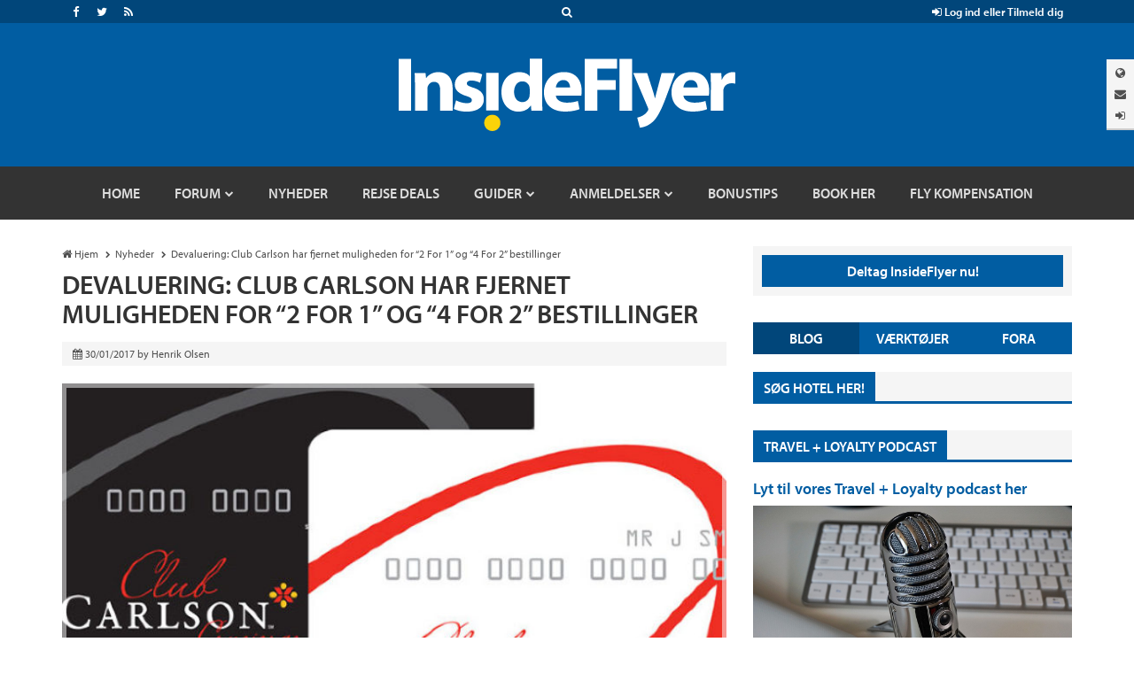

--- FILE ---
content_type: text/html; charset=UTF-8
request_url: https://insideflyer.dk/devaluering-club-carlson-har-fjernet-muligheden-2-1-4-2-bestillinger/
body_size: 21961
content:



<!DOCTYPE html>

<!-- ===== HTML IE Classes ===== -->

<!--[if lt IE 7]>      <html lang="da-DK" class="no-js lt-ie9 lt-ie8 lt-ie7"> <![endif]-->
<!--[if IE 7]>         <html lang="da-DK" class="no-js lt-ie9 lt-ie8"> <![endif]-->
<!--[if IE 8]>         <html lang="da-DK" class="no-js lt-ie9"> <![endif]-->
<!--[if gt IE 8]><!--> <html lang="da-DK" class="no-js"> <!--<![endif]-->

<!-- ===== Head ===== -->

<head>

	<!-- ===== Meta Info ===== -->

	<meta charset="UTF-8">
	<meta http-equiv="X-UA-Compatible" content="IE=edge">
	<title>Devaluering: Club Carlson har fjernet muligheden for &#8220;2 For 1&#8221; og &#8220;4 For 2&#8221; bestillinger | InsideFlyer DK</title>

	<!-- ===== Mobile Specific Meta Info ===== -->

	<meta name="viewport" content="width=device-width, initial-scale=1, maximum-scale=1">

	<!-- ===== Profile & Pingback ===== -->

	<link rel="profile" href="https://gmpg.org/xfn/11">
	<link rel="pingback" href="https://insideflyer.dk/xmlrpc.php">

	<!-- ===== WP Head ===== -->

	<script>var et_site_url='https://insideflyer.dk';var et_post_id='29289';function et_core_page_resource_fallback(a,b){"undefined"===typeof b&&(b=a.sheet.cssRules&&0===a.sheet.cssRules.length);b&&(a.onerror=null,a.onload=null,a.href?a.href=et_site_url+"/?et_core_page_resource="+a.id+et_post_id:a.src&&(a.src=et_site_url+"/?et_core_page_resource="+a.id+et_post_id))}
</script><title>Devaluering: Club Carlson har fjernet muligheden for &#8220;2 For 1&#8221; og &#8220;4 For 2&#8221; bestillinger &#8211; InsideFlyer DK</title>

	<!-- ===== Favicon & Apple Touch Icons ===== -->

	<link rel="shortcut icon" href="https://insideflyer.dk/wp-content/themes/insideflyer/images/icons/favicon.ico" type="image/x-icon">
	<link rel="icon" href="https://insideflyer.dk/wp-content/themes/insideflyer/images/icons/favicon.ico" type="image/x-icon">

	<!-- You can prevent the addition of any effects by naming your icon apple-touch-icon-precomposed.png. -->
	<link rel="apple-touch-icon" href="https://insideflyer.dk/wp-content/themes/insideflyer/images/icons/apple/apple-touch-icon.png"> <!-- 60px -->
	<link rel="apple-touch-icon" sizes="76x76" href="https://insideflyer.dk/wp-content/themes/insideflyer/images/icons/apple/apple-touch-icon-76x76.png">
	<link rel="apple-touch-icon" sizes="120x120" href="https://insideflyer.dk/wp-content/themes/insideflyer/images/icons/apple/apple-touch-icon-120x120.png">
	<link rel="apple-touch-icon" sizes="152x152" href="https://insideflyer.dk/wp-content/themes/insideflyer/images/icons/apple/apple-touch-icon-152x152.png">
	
	<!-- ===== IE Pinned Site ===== -->

	<meta name="application-name" content="InsideFlyer DK" />
	<meta name="msapplication-TileColor" content="#015da2" />
	<meta name="msapplication-square70x70logo" content="https://insideflyer.dk/wp-content/themes/insideflyer/images/icons/microsoft/smalltile.png" />
	<meta name="msapplication-square150x150logo" content="https://insideflyer.dk/wp-content/themes/insideflyer/images/icons/microsoft/mediumtile.png" />
	<meta name="msapplication-wide310x150logo" content="https://insideflyer.dk/wp-content/themes/insideflyer/images/icons/microsoft/widetile.png" />
	<meta name="msapplication-square310x310logo" content="https://insideflyer.dk/wp-content/themes/insideflyer/images/icons/microsoft/largetile.png" />
	<meta name="msapplication-notification" content="frequency=30; polling-uri=https://insideflyer.dk/feed/" />
	
	<!-- ===== Adobe Typekit Myriad Pro ===== -->

	<script src="//use.typekit.net/gqv1jxu.js"></script>
	<script>try{Typekit.load();}catch(e){}</script>
	<link rel='dns-prefetch' href='//cdn.gravitec.net' />
<link rel='dns-prefetch' href='//s.w.org' />
<link rel='dns-prefetch' href='//www.googletagmanager.com' />
<link rel='dns-prefetch' href='//pagead2.googlesyndication.com' />
<link rel="alternate" type="application/rss+xml" title="InsideFlyer DK &raquo; Feed" href="https://insideflyer.dk/feed/" />
<link rel="alternate" type="application/rss+xml" title="InsideFlyer DK &raquo;-kommentar-feed" href="https://insideflyer.dk/comments/feed/" />
<link rel="alternate" type="application/rss+xml" title="InsideFlyer DK &raquo; Devaluering: Club Carlson har fjernet muligheden for &#8220;2 For 1&#8221; og &#8220;4 For 2&#8221; bestillinger-kommentar-feed" href="https://insideflyer.dk/devaluering-club-carlson-har-fjernet-muligheden-2-1-4-2-bestillinger/feed/" />
		<script type="text/javascript">
			window._wpemojiSettings = {"baseUrl":"https:\/\/s.w.org\/images\/core\/emoji\/13.0.1\/72x72\/","ext":".png","svgUrl":"https:\/\/s.w.org\/images\/core\/emoji\/13.0.1\/svg\/","svgExt":".svg","source":{"concatemoji":"https:\/\/insideflyer.dk\/wp-includes\/js\/wp-emoji-release.min.js?ver=5.6.14"}};
			!function(e,a,t){var n,r,o,i=a.createElement("canvas"),p=i.getContext&&i.getContext("2d");function s(e,t){var a=String.fromCharCode;p.clearRect(0,0,i.width,i.height),p.fillText(a.apply(this,e),0,0);e=i.toDataURL();return p.clearRect(0,0,i.width,i.height),p.fillText(a.apply(this,t),0,0),e===i.toDataURL()}function c(e){var t=a.createElement("script");t.src=e,t.defer=t.type="text/javascript",a.getElementsByTagName("head")[0].appendChild(t)}for(o=Array("flag","emoji"),t.supports={everything:!0,everythingExceptFlag:!0},r=0;r<o.length;r++)t.supports[o[r]]=function(e){if(!p||!p.fillText)return!1;switch(p.textBaseline="top",p.font="600 32px Arial",e){case"flag":return s([127987,65039,8205,9895,65039],[127987,65039,8203,9895,65039])?!1:!s([55356,56826,55356,56819],[55356,56826,8203,55356,56819])&&!s([55356,57332,56128,56423,56128,56418,56128,56421,56128,56430,56128,56423,56128,56447],[55356,57332,8203,56128,56423,8203,56128,56418,8203,56128,56421,8203,56128,56430,8203,56128,56423,8203,56128,56447]);case"emoji":return!s([55357,56424,8205,55356,57212],[55357,56424,8203,55356,57212])}return!1}(o[r]),t.supports.everything=t.supports.everything&&t.supports[o[r]],"flag"!==o[r]&&(t.supports.everythingExceptFlag=t.supports.everythingExceptFlag&&t.supports[o[r]]);t.supports.everythingExceptFlag=t.supports.everythingExceptFlag&&!t.supports.flag,t.DOMReady=!1,t.readyCallback=function(){t.DOMReady=!0},t.supports.everything||(n=function(){t.readyCallback()},a.addEventListener?(a.addEventListener("DOMContentLoaded",n,!1),e.addEventListener("load",n,!1)):(e.attachEvent("onload",n),a.attachEvent("onreadystatechange",function(){"complete"===a.readyState&&t.readyCallback()})),(n=t.source||{}).concatemoji?c(n.concatemoji):n.wpemoji&&n.twemoji&&(c(n.twemoji),c(n.wpemoji)))}(window,document,window._wpemojiSettings);
		</script>
		<style type="text/css">
img.wp-smiley,
img.emoji {
	display: inline !important;
	border: none !important;
	box-shadow: none !important;
	height: 1em !important;
	width: 1em !important;
	margin: 0 .07em !important;
	vertical-align: -0.1em !important;
	background: none !important;
	padding: 0 !important;
}
</style>
	<link rel='stylesheet' id='wp-block-library-css'  href='https://insideflyer.dk/wp-includes/css/dist/block-library/style.min.css?ver=5.6.14' type='text/css' media='all' />
<link rel='stylesheet' id='cntctfrm_form_style-css'  href='https://insideflyer.dk/wp-content/plugins/contact-form-plugin/css/form_style.css?ver=4.3.3' type='text/css' media='all' />
<link rel='stylesheet' id='if-bootstrap-css'  href='https://insideflyer.dk/wp-content/themes/insideflyer/css/bootstrap.min.css?ver=3.3.4' type='text/css' media='all' />
<link rel='stylesheet' id='if-font-awesome-css'  href='https://insideflyer.dk/wp-content/themes/insideflyer/css/font-awesome.min.css?ver=4.4.0' type='text/css' media='all' />
<link rel='stylesheet' id='if-main-css'  href='https://insideflyer.dk/wp-content/themes/insideflyer/css/main.css?ver=1.2.0' type='text/css' media='all' />
<link rel='stylesheet' id='dk-main-css'  href='https://insideflyer.dk/wp-content/themes/insideflyerdk/main.css?ver=1.2.0' type='text/css' media='all' />
<script type='text/javascript' src='https://insideflyer.dk/wp-includes/js/jquery/jquery.min.js?ver=3.5.1' id='jquery-core-js'></script>
<script type='text/javascript' src='https://insideflyer.dk/wp-includes/js/jquery/jquery-migrate.min.js?ver=3.3.2' id='jquery-migrate-js'></script>
<script type='text/javascript' id='aal_statsjs-js-extra'>
/* <![CDATA[ */
var aal_stats_ajax = {"ajaxstatsurl":"https:\/\/insideflyer.dk\/wp-admin\/admin-ajax.php","security":"9a7db64593","postid":"29289"};
/* ]]> */
</script>
<script type='text/javascript' src='https://insideflyer.dk/wp-content/plugins/wp-auto-affiliate-links/js/aalstats.js?ver=5.6.14' id='aal_statsjs-js'></script>
<!--[if lt IE 9]>
<script type='text/javascript' src='https://insideflyer.dk/wp-content/themes/insideflyer/js/html5.js?ver=3.7.2' id='if-html5-js'></script>
<![endif]-->
<!--[if lt IE 9]>
<script type='text/javascript' src='https://insideflyer.dk/wp-content/themes/insideflyer/js/respond.min.js?ver=1.4.2' id='if-respond-js'></script>
<![endif]-->
<script type='text/javascript' src='https://cdn.gravitec.net/storage/df1d1161aa17d89b05c3502a1cae06e9/client.js?service=wp&#038;wpath=https%3A%2F%2Finsideflyer.dk%2Fwp-content%2Fplugins%2Fgravitec-net-web-push-notifications%2F%2Fsdk_files%2Fsw.php&#038;ver=2.9.18' id='gravitecnet-js'></script>
<link rel="https://api.w.org/" href="https://insideflyer.dk/wp-json/" /><link rel="alternate" type="application/json" href="https://insideflyer.dk/wp-json/wp/v2/posts/29289" /><link rel="EditURI" type="application/rsd+xml" title="RSD" href="https://insideflyer.dk/xmlrpc.php?rsd" />
<link rel="wlwmanifest" type="application/wlwmanifest+xml" href="https://insideflyer.dk/wp-includes/wlwmanifest.xml" /> 
<meta name="generator" content="WordPress 5.6.14" />
<link rel="canonical" href="https://insideflyer.dk/devaluering-club-carlson-har-fjernet-muligheden-2-1-4-2-bestillinger/" />
<link rel='shortlink' href='https://insideflyer.dk/?p=29289' />
<link rel="alternate" type="application/json+oembed" href="https://insideflyer.dk/wp-json/oembed/1.0/embed?url=https%3A%2F%2Finsideflyer.dk%2Fdevaluering-club-carlson-har-fjernet-muligheden-2-1-4-2-bestillinger%2F" />
<link rel="alternate" type="text/xml+oembed" href="https://insideflyer.dk/wp-json/oembed/1.0/embed?url=https%3A%2F%2Finsideflyer.dk%2Fdevaluering-club-carlson-har-fjernet-muligheden-2-1-4-2-bestillinger%2F&#038;format=xml" />
<meta name="generator" content="Site Kit by Google 1.168.0" /><link rel="preload" href="https://insideflyer.dk/wp-content/plugins/bloom/core/admin/fonts/modules.ttf" as="font" crossorigin="anonymous">		<script>
			document.documentElement.className = document.documentElement.className.replace( 'no-js', 'js' );
		</script>
				<style>
			.no-js img.lazyload { display: none; }
			figure.wp-block-image img.lazyloading { min-width: 150px; }
							.lazyload, .lazyloading { opacity: 0; }
				.lazyloaded {
					opacity: 1;
					transition: opacity 400ms;
					transition-delay: 0ms;
				}
					</style>
			<script type="text/javascript">
		jQuery(document).ready(function($) {
			$cancel_comment_reply_link = '<a rel="nofollow" id="cancel-comment-reply-link" href="/devaluering-club-carlson-har-fjernet-muligheden-2-1-4-2-bestillinger/#respond" style="display:none;">Annuller Svar</a>';
			$title_markup = '' +
				'<div class="section-title-wrap sectiontitle-wrap">' + 
					'<h4 class="section-title sectiontitle">Skriv et Svar</h4>' +
					$cancel_comment_reply_link +
				'</div><!-- / .section-title-wrap -->';

			$('#reply-title').replaceWith($title_markup);
		});
	</script>
			<!-- Google Analytics -->
		<script>
		(function(i,s,o,g,r,a,m){i['GoogleAnalyticsObject']=r;i[r]=i[r]||function(){
		(i[r].q=i[r].q||[]).push(arguments)},i[r].l=1*new Date();a=s.createElement(o),
		m=s.getElementsByTagName(o)[0];a.async=1;a.src=g;m.parentNode.insertBefore(a,m)
		})(window,document,'script','//www.google-analytics.com/analytics.js','ga');

		ga('create', 'G-KN418780JZ', 'auto');
		ga('set', 'forceSSL', true);
		ga('require', 'displayfeatures');
				var dimensionValue = 'Henrik Olsen';
		ga('set', 'dimension1', dimensionValue);
				ga('send', 'pageview');
		</script>
		<!-- End Google Analytics -->
		<script type="text/javascript">
//<![CDATA[
(function () {
    var script = document.createElement("script");
    script.type = "text/javascript";
    script.async = true;
    script.charset = "utf-8";
    script.src = "https:" + "//boost-cdn.manatee.dk/config/mboost-f8cmlb-ae7kpj-avfsge-at0xkp.js";
    var node = document.getElementsByTagName("head")[0];
    node.parentNode.insertBefore(script, node);
})();
//]]>
</script>
<!-- Global site tag (gtag.js) - Google Analytics -->
<script async src="https://www.googletagmanager.com/gtag/js?id=G-KN418780JZ"></script>
<script>
  window.dataLayer = window.dataLayer || [];
  function gtag(){dataLayer.push(arguments);}
  gtag('js', new Date());

  gtag('config', 'G-KN418780JZ');
</script><style>
/* Hide Page Meta */
.entry-page .entry .entry-header .entry-meta { display: none !important; }

/* About Page Network Separators */
.network-sep.fa {
	color: #fcd109;
	font-size: 8px;
	margin: 0 5px;
	position: relative;
	top: -2px;
}

/* Affiliate Disclosure */
.if-affiliate-disclosure {
	color: #999;
	font-style: italic;
}

/*  Contact Form */
.entry-page .entry .entry-content > p:last-of-type { margin-bottom: 0; }
.cntctfrm_contact_form.cntctfrm_one_column { max-width: none; }
.cntctfrm_contact_form.cntctfrm_one_column .cntctfrm_column { max-width: none; }
.cntctfrm_contact_form .cntctfrm_label,
.cntctfrm_contact_form .cntctfrm_input,
.cntctfrm_contact_form .cntctfrm_select,
.cntctfrm_contact_form .cntctfrm_checkbox { max-width: none; }
.cntctfrm_contact_form .cntctfrm_submit_wrap {
	background: #f5f5f5 none repeat scroll 0 0;
	margin: 11px 0 10px;
}
.cntctfrm_contact_form .cntctfrm_submit_wrap .cntctfrm_column { min-height: auto; }
.cntctfrm_contact_form input.cntctfrm_contact_submit {
	border: none;
	border-left: 5px solid #fff;
	float: right;
	margin-bottom: 0 !important;
}

/* Jetpack Slideshow */
.slideshow-window {
	background-color: #f5f5f5;
	border: 20px solid #f5f5f5;
	margin-top: 20px;
	margin-bottom: 20px;

	-webkit-border-radius: 0;
	-moz-border-radius: 0;
	-ms-border-radius: 0;
	border-radius: 0;
}

/* Retina Fixed Tab */
#if-fixed-tab img { 
	height: auto;
	width: 126px;
}

/* Horizontal Rule */
hr { border-color: #ccc; }
</style>
<style type="text/css">
#if-news-ticker { border-bottom: 1px solid #ccc; }
#footer { margin-top: 0; }
</style>

<!-- Google AdSense meta tags added by Site Kit -->
<meta name="google-adsense-platform-account" content="ca-host-pub-2644536267352236">
<meta name="google-adsense-platform-domain" content="sitekit.withgoogle.com">
<!-- End Google AdSense meta tags added by Site Kit -->

<!-- Google AdSense-snippet tilføjet af Site Kit -->
<script  async src="https://pagead2.googlesyndication.com/pagead/js/adsbygoogle.js?client=ca-pub-8494986650888792&amp;host=ca-host-pub-2644536267352236" crossorigin="anonymous"></script>

<!-- End Google AdSense snippet added by Site Kit -->

</head>

	<!-- ===== Body ===== -->

	<body class="post-template-default single single-post postid-29289 single-format-standard wp-custom-logo et_bloom">

			<!-- Google Tag Manager -->
	<noscript><iframe 
	height="0" width="0" style="display:none;visibility:hidden" data-src="//www.googletagmanager.com/ns.html?id=GTM-K3NPFQ" class="lazyload" src="[data-uri]"></iframe></noscript>
	<script>(function(w,d,s,l,i){w[l]=w[l]||[];w[l].push({'gtm.start':
	new Date().getTime(),event:'gtm.js'});var f=d.getElementsByTagName(s)[0],
	j=d.createElement(s),dl=l!='dataLayer'?'&l='+l:'';j.async=true;j.src=
	'//www.googletagmanager.com/gtm.js?id='+i+dl;f.parentNode.insertBefore(j,f);
	})(window,document,'script','dataLayer','GTM-K3NPFQ');</script>
	<!-- End Google Tag Manager -->
	
		<!-- ===== Site Container ===== -->

		<div id="page" class="hfeed site site-container">

			

			<!-- ===== Site Header ===== -->

			<div id="header" class="site-header">

				<!-- ===== IF Toolbar ===== -->

				<div id="if-toolbar" class="toolbar">

					<div class="container">

						
						<div id="if-search">
							<a data-toggle="collapse" data-target="#if-search-form" aria-expanded="false" aria-controls="if-search-form">
								<span class="fa fa-search"></span>
							</a>
						</div><!-- / #if-search -->

						
						
						<ul id="if-social">

							<li><a href="https://www.facebook.com/insideflyerdk/" class="facebook" target="_blank"><span class="fa fa-facebook"></span></a></li><li><a href="https://twitter.com/insideflyerdk/" class="twitter" target="_blank"><span class="fa fa-twitter"></span></a></li><li><a href="https://insideflyer.dk/feed/" class="rss" target="_blank"><span class="fa fa-rss"></span></a></li>
						</ul><!-- / #if-social -->

						
						<ul id="if-login-control">
							<li class="if-login-control-wrap">
																																		<a href="https://insideflyer.dk/forums/index.php?login/" onclick="return false;" data-toggle="collapse" data-parent="#if-header-panels-wrap" data-target="#if-login" aria-expanded="false" aria-controls="if-login">
										<span class="fa fa-sign-in"></span> Log ind eller Tilmeld dig									</a>
															</li><!-- / .if-login-control-wrap -->
						</ul><!-- / #if-login-control -->

					</div><!-- / .container -->
					
				</div><!-- / #if-toolbar -->

				<!-- ===== IF Search Form ===== -->

				<div id="if-search-form" class="collapse">

						<form role="search" method="get" class="search-form" action="https://insideflyer.dk/">
		<label>
			<span class="screen-reader-text">Produktsøgning</span>
			<input type="search" class="search-field" placeholder="Søg&hellip;" value="" name="s" title="Produktsøgning" autocomplete="off" />
		</label>
		<input type="submit" class="search-submit" value="Søg" />
	</form><!-- / .search-form -->
	
				</div><!-- / #if-search-form -->

				<!-- ===== IF Header Tabs ===== -->

				<div id="if-header-tabs">

					
					<div id="if-tabs">
						<a data-toggle="collapse" data-parent="#if-header-panels-wrap" data-target="#if-network" aria-expanded="false" aria-controls="if-network" data-placement="left" title="Netværk"><span class="fa fa-globe"></span></a>
						<a data-toggle="collapse" data-parent="#if-header-panels-wrap" data-target="#if-newsletter" aria-expanded="false" aria-controls="if-newsletter" data-placement="left" title="Nyhedsbrev"><span class="fa fa-envelope"></span></a>
																										<a href="https://insideflyer.dk/forums/index.php?login/" onclick="return false;" data-toggle="collapse" data-parent="#if-header-panels-wrap" data-target="#if-login" aria-expanded="false" aria-controls="if-login" data-placement="left" title="Log&nbsp;Ind"><span class="fa fa-sign-in"></span></a>
											</div><!-- / #if-tabs -->

				</div><!-- / #if-header-tabs -->

				<!-- ===== Masthead ===== -->

				<header id="masthead" role="banner">

					<div class="container">

													<a href="https://insideflyer.dk/" class="custom-logo-link" rel="home"><img width="380" height="82"   alt="InsideFlyer DK" data-src="https://insideflyer.dk/wp-content/uploads/2016/11/insideflyer.png" class="custom-logo lazyload" src="[data-uri]" /><noscript><img width="380" height="82" src="https://insideflyer.dk/wp-content/uploads/2016/11/insideflyer.png" class="custom-logo" alt="InsideFlyer DK" /></noscript></a>						
					</div><!-- / .container -->

				</header><!-- / #masthead -->

				<!-- ===== IF Header Panels ===== -->

				<div id="if-header-panels">
					
					<div class="container">

						<div id="if-header-panels-wrap">

							<div class="panel">
								<div id="if-network" class="if-panel collapse">
									<div class="if-panel-wrap clearfix">

										
										<h3>Globalt Netværk for frekvente rejsende</h3>
										<p><a href="http://insideflyer.no" target="_blank">InsideFlyer.no [Norwegian] Norway</a> <span class="fa fa-circle"></span> <a href="http://insideflyer.nl" target="_blank">InsideFlyer.nl [Dutch] Benelux</a> <span class="fa fa-circle"></span> <a href="https://insideflyer.dk" target="_blank">InsideFlyer.dk [Danish] Denmark</a> <span class="hidden-lg hidden-md"><span class="fa fa-circle"></span></span> <span class="visible-lg-inline visible-md-inline"><br /></span> <a href="http://insideflyer.se" target="_blank">InsideFlyer.se [Swedish] Sweden</a> <span class="fa fa-circle"></span> <a href="http://insideflyer.de" target="_blank">InsideFlyer.de [German] Germany</a> <span class="fa fa-circle"></span> <a href="http://insideflyer.co.uk" target="_blank">InsideFlyer.co.uk [English] United Kingdom</a> <span class="fa fa-circle"></span> <a href="http://insideflyer.com" target="_blank">InsideFlyer.com [English] United States</a></p>

									</div><!-- / .if-panel-wrap -->
								</div><!-- / #if-network -->
							</div><!-- / .panel -->

							<div class="panel">
								<div id="if-newsletter" class="if-panel collapse">
									<div class="if-panel-wrap clearfix">

										
										<h3>Modtag vores gratis nyhedsbrev</h3>
																				<div id="mc_embed_signup">
										<form action="//insideflyer.us1.list-manage.com/subscribe/post?u=6d73013b796c0ecc02ebb36aa&#038;id=709e19a0a5" method="post" id="mc-embedded-subscribe-form" name="mc-embedded-subscribe-form" target="_blank">
											<div class="input-group if-newsletter-email">
												<div class="input-group-addon"><span class="fa fa-envelope"></span></div>
												<input type="email" class="form-control" id="mce-EMAIL" name="EMAIL" placeholder="Email" autocomplete="off">
												<div style="position: absolute; left: -5000px;"><input type="text" name="b_6d73013b796c0ecc02ebb36aa_709e19a0a5" tabindex="-1" value=""></div>
												<span class="input-group-btn">
													<input type="submit" class="btn btn-primary" id="mc-embedded-subscribe" name="subscribe" value="Tilmeld">
												</span><!-- / .input-group-btn -->
											</div><!-- / .input-group -->
										</form>
										</div><!-- / #mc_embed_signup -->

									</div><!-- / .if-panel-wrap -->
								</div><!-- / #if-newsletter -->
							</div><!-- / .panel -->

							<div class="panel">
								<div id="if-login" class="if-panel collapse">
									<div class="if-panel-wrap clearfix">

										
										<h3>Vær med på vores forum - det er gratis</h3>
										<form action="https://insideflyer.dk/forums/login/login" method="post">
											<div class="row">
												<div class="col-md-6">
													<div class="input-group if-login-username">
														<div class="input-group-addon"><span class="fa fa-user"></span></div>
														<input type="text" name="login" class="form-control" placeholder="Brugernavn eller E-mail-adresse" autocomplete="off" tabindex="101">
													</div><!-- / .input-group -->
													<div class="if-login-register">
														Ny på InsideFlyer? <a href="https://insideflyer.dk/forums/index.php?login/login">Tilmeld dig nu <span class="fa fa-chevron-circle-right"></span></a>
													</div><!-- / .if-login-register -->
												</div><!-- / .col-md-6 -->
												<div class="col-md-6">
													<div class="input-group if-login-password">
														<div class="input-group-addon"><span class="fa fa-asterisk"></span></div>
														<input type="password" name="password" class="form-control" id="" placeholder="Adgangskode" tabindex="102">
														<span class="input-group-btn">
															<input type="submit" class="btn btn-primary" value="Log ind" tabindex="104">
														</span><!-- / .input-group-btn -->
													</div><!-- / .input-group -->
													<div class="checkbox if-login-remember-forgot">
														<label for="remember-checkbox">
															<input type="checkbox" id="remember-checkbox" name="remember" value="1" tabindex="103">
															Forbliv logget ind <span class="separator">&middot;</span>
															<a href="https://insideflyer.dk/forums/index.php?lost-password/" class="OverlayTrigger OverlayCloser">Glemt dit Password?</a>
														</label>
													</div><!-- / .if-login-remember-forgot -->
												</div><!-- / .col-md-6 -->
											</div><!-- / .row -->
										</form>

									</div><!-- / .if-panel-wrap -->
								</div><!-- / #if-login -->
							</div><!-- / .panel -->

						</div><!-- / #if-header-panels-wrap -->

					</div><!-- / .container -->

				</div><!-- / #if-header-panels -->

				<!-- ===== Site Navigation ===== -->

				<div id="navigation-toggle-open"><span class="fa fa-navicon"></span></div><!-- / #navigation-toggle-open -->
				<div id="navigation-cover"></div><!-- / #navigation-cover -->

				<nav id="navigation" class="site-navigation" role="navigation">

					<div class="container">

						<div id="navigation-toggle-close"><span class="fa fa-times-circle"></span></div><!-- / #navigation-toggle-close -->

						<div id="mobile-if-search-form" class="">

								<form role="search" method="get" class="search-form" action="https://insideflyer.dk/">
		<label>
			<span class="screen-reader-text">Produktsøgning</span>
			<input type="search" class="search-field" placeholder="Søg&hellip;" value="" name="s" title="Produktsøgning" autocomplete="off" />
		</label>
		<input type="submit" class="search-submit" value="Søg" />
	</form><!-- / .search-form -->
	
						</div><!-- / #mobile-if-search-form -->

						<div id="navigation-logo">
							<a href="https://insideflyer.dk/" rel="home">
								<img  alt="InsideFlyer DK" width="40" height="40" data-src="https://insideflyer.dk/wp-content/themes/insideflyer/images/insideflyer-nav.png" class="lazyload" src="[data-uri]"><noscript><img src="https://insideflyer.dk/wp-content/themes/insideflyer/images/insideflyer-nav.png" alt="InsideFlyer DK" width="40" height="40"></noscript>
							</a>
						</div><!-- / #navigation-logo -->

												
						<ul id="primary-menu" class="primary-nav"><li id="menu-item-16174" class="menu-item menu-item-type-custom menu-item-object-custom menu-item-home menu-item-16174"><a href="https://insideflyer.dk"><span>Home</span></a></li>
<li id="menu-item-12685" class="forums menu-item menu-item-type-custom menu-item-object-custom menu-item-has-children menu-item-12685"><a title="Gå til vores forum og mød andre rejseinteresserede" href="/forums"><span>Forum</span></a>
<ul class="sub-menu">
	<li id="menu-item-16179" class="menu-item menu-item-type-custom menu-item-object-custom menu-item-16179"><a href="/forums/find-new/posts"><span>Nye poster</span></a></li>
	<li id="menu-item-16176" class="menu-item menu-item-type-custom menu-item-object-custom menu-item-16176"><a href="/forums/search/?type=post"><span>Søg i forum</span></a></li>
	<li id="menu-item-16177" class="menu-item menu-item-type-custom menu-item-object-custom menu-item-16177"><a href="/forums/watched/forums"><span>Overvågede fora</span></a></li>
	<li id="menu-item-16178" class="menu-item menu-item-type-custom menu-item-object-custom menu-item-16178"><a href="/forums/watched/threads"><span>Overvågede tråde</span></a></li>
	<li id="menu-item-16175" class="menu-item menu-item-type-custom menu-item-object-custom menu-item-16175"><a href="/forums/forums/-/mark-read"><span>Markér forum som læst</span></a></li>
	<li id="menu-item-16180" class="menu-item menu-item-type-custom menu-item-object-custom menu-item-has-children menu-item-16180"><a href="/forums/members/"><span>Medlemmer</span></a>
	<ul class="sub-menu">
		<li id="menu-item-16182" class="menu-item menu-item-type-custom menu-item-object-custom menu-item-16182"><a href="/forums/members/"><span>Medlemmer</span></a></li>
		<li id="menu-item-16183" class="menu-item menu-item-type-custom menu-item-object-custom menu-item-16183"><a href="/forums/online/"><span>Aktive besøgende</span></a></li>
		<li id="menu-item-16184" class="menu-item menu-item-type-custom menu-item-object-custom menu-item-16184"><a href="/forums/recent-activity/"><span>Nylig aktivitet</span></a></li>
		<li id="menu-item-16185" class="menu-item menu-item-type-custom menu-item-object-custom menu-item-16185"><a href="/forums/find-new/profile-posts"><span>Nye profil poster</span></a></li>
	</ul>
</li>
</ul>
</li>
<li id="menu-item-4517" class="menu-item menu-item-type-taxonomy menu-item-object-category current-post-ancestor current-menu-parent current-post-parent menu-item-4517"><a href="https://insideflyer.dk/category/nyheder/"><span>Nyheder</span></a></li>
<li id="menu-item-36794" class="menu-item menu-item-type-taxonomy menu-item-object-category menu-item-36794"><a href="https://insideflyer.dk/category/rejse-deals/"><span>Rejse Deals</span></a></li>
<li id="menu-item-4531" class="menu-item menu-item-type-taxonomy menu-item-object-category menu-item-has-children menu-item-4531"><a href="https://insideflyer.dk/category/guider/"><span>Guider</span></a>
<ul class="sub-menu">
	<li id="menu-item-4532" class="menu-item menu-item-type-taxonomy menu-item-object-category menu-item-has-children menu-item-4532"><a href="https://insideflyer.dk/category/guider/bonusprogrammer/"><span>Bonusprogrammer</span></a>
	<ul class="sub-menu">
		<li id="menu-item-65814" class="menu-item menu-item-type-custom menu-item-object-custom menu-item-65814"><a href="https://insideflyer.dk/tag/qatar-airways-privilege-club/"><span>Qatar Airways Privilege Club</span></a></li>
		<li id="menu-item-38900" class="menu-item menu-item-type-taxonomy menu-item-object-post_tag menu-item-38900"><a href="https://insideflyer.dk/tag/norwegian-reward/"><span>Norwegian Reward</span></a></li>
	</ul>
</li>
	<li id="menu-item-4533" class="menu-item menu-item-type-taxonomy menu-item-object-category menu-item-4533"><a href="https://insideflyer.dk/category/guider/flyselskaber-guider/"><span>Flyselskaber</span></a></li>
	<li id="menu-item-4526" class="menu-item menu-item-type-taxonomy menu-item-object-category menu-item-4526"><a href="https://insideflyer.dk/category/anmeldelser/andet-anmeldelser/"><span>Andet</span></a></li>
</ul>
</li>
<li id="menu-item-4525" class="menu-item menu-item-type-taxonomy menu-item-object-category menu-item-has-children menu-item-4525"><a href="https://insideflyer.dk/category/anmeldelser/"><span>Anmeldelser</span></a>
<ul class="sub-menu">
	<li id="menu-item-4528" class="menu-item menu-item-type-taxonomy menu-item-object-category menu-item-4528"><a href="https://insideflyer.dk/category/anmeldelser/flyselskaber/"><span>Flyselskaber</span></a></li>
	<li id="menu-item-4529" class="menu-item menu-item-type-taxonomy menu-item-object-category menu-item-4529"><a href="https://insideflyer.dk/category/anmeldelser/hoteller/"><span>Hoteller</span></a></li>
	<li id="menu-item-4530" class="menu-item menu-item-type-taxonomy menu-item-object-category menu-item-4530"><a href="https://insideflyer.dk/category/anmeldelser/lounger/"><span>Lounger</span></a></li>
	<li id="menu-item-4527" class="menu-item menu-item-type-taxonomy menu-item-object-category menu-item-4527"><a href="https://insideflyer.dk/category/anmeldelser/billeje/"><span>Billeje</span></a></li>
	<li id="menu-item-33041" class="menu-item menu-item-type-taxonomy menu-item-object-category menu-item-33041"><a href="https://insideflyer.dk/category/anmeldelser/rejsebrev/"><span>Rejsebrev</span></a></li>
</ul>
</li>
<li id="menu-item-10476" class="menu-item menu-item-type-taxonomy menu-item-object-category menu-item-10476"><a href="https://insideflyer.dk/category/bonustips/"><span>Bonustips</span></a></li>
<li id="menu-item-36715" class="menu-item menu-item-type-custom menu-item-object-custom menu-item-36715"><a href="https://go.adt256.com/t/t?a=1894128928&#038;as=1948538039&#038;t=2&#038;tk=1"><span>Book her</span></a></li>
<li id="menu-item-47471" class="menu-item menu-item-type-custom menu-item-object-custom menu-item-47471"><a href="https://www.airhelp.com/da/airhelp-plus/?utm_medium=affiliate&#038;utm_source=pap&#038;utm_campaign=aff-66cc4767a6bbc&#038;utm_content=&#038;a_aid=66cc4767a6bbc&#038;a_bid=c44c16c4"><span>Fly kompensation</span></a></li>
</ul>
							<div id="mobile-sidebar-nav" class="sidebar-nav">
		<ul>
			<li class="active"><a href="#">Blog</a></li>
			<li><a href="#">Værktøjer</a></li>
			<li><a href="#">Fora</a></li>
		</ul>
	</div><!-- / #mobile-sidebar-nav -->
	
						
						
						
						<ul id="mobile-if-social">

							<li><a href="https://www.facebook.com/insideflyerdk/" class="facebook" target="_blank"><span class="fa fa-facebook"></span></a></li><li><a href="https://twitter.com/insideflyerdk/" class="twitter" target="_blank"><span class="fa fa-twitter"></span></a></li><li><a href="https://insideflyer.dk/feed/" class="rss" target="_blank"><span class="fa fa-rss"></span></a></li>
						</ul><!-- / #mobile-if-social -->

						
						<div id="mobile-masthead">
							<a href="https://insideflyer.dk/" rel="home">
								<img  alt="InsideFlyer DK" data-src="https://insideflyer.dk/wp-content/themes/insideflyer/images/insideflyer-dark.png" class="lazyload" src="[data-uri]"><noscript><img src="https://insideflyer.dk/wp-content/themes/insideflyer/images/insideflyer-dark.png" alt="InsideFlyer DK"></noscript>
							</a>
						</div><!-- / #mobile-masthead -->

					</div><!-- / .container -->

				</nav><!-- / #navigation -->

			</div><!-- / #header -->

			

			
			<!-- ===== Site Content ===== -->

			<div id="content" class="site-content">

				<div class="container">

					<div class="row">

						<!-- ===== Site Main ===== -->

						<main id="main" class="site-main" role="main">

							<div class="col-md-8">

								
									<!-- ===== Entry Single ===== -->

									

<div class="entry-single">

	<article id="post-29289" class="post-29289 post type-post status-publish format-standard has-post-thumbnail hentry category-nyheder tag-2-for-1 tag-4-for-2 tag-club-carlson tag-devaluering entry">

		<header class="entry-header">

			<div class="entry-breadcrumbs">
				<ul class="breadcrumbs"><li itemscope itemtype="http://data-vocabulary.org/Breadcrumb"><a href="https://insideflyer.dk/" itemprop="url"><span itemprop="title"><span class="fa fa-home"></span> Hjem</span></a></li>  <li itemscope itemtype="http://data-vocabulary.org/Breadcrumb"><a href="https://insideflyer.dk/category/nyheder/" itemprop="url"><span itemprop="title">Nyheder</span></a></li>  <li class="current">Devaluering: Club Carlson har fjernet muligheden for &#8220;2 For 1&#8221; og &#8220;4 For 2&#8221; bestillinger</li></ul><!-- .breadcrumbs -->			</div><!-- / .entry-breadcrumbs -->

			<h2 class="entry-title">Devaluering: Club Carlson har fjernet muligheden for &#8220;2 For 1&#8221; og &#8220;4 For 2&#8221; bestillinger</h2>
			<div class="entry-meta">
				<div class="byline">
					<p>
						<span class="entry-published"><a href="https://insideflyer.dk/devaluering-club-carlson-har-fjernet-muligheden-2-1-4-2-bestillinger/" rel="bookmark"><span class="fa fa-calendar"></span> <time class="entry-time" datetime="2017-01-30T20:34:28+01:00">30/01/2017</time></a></span>						<span class="entry-author">by <a href="https://insideflyer.dk/author/herro/" class="entry-author-link"><span class="entry-author-name">Henrik Olsen</span></a></span>					</p>
				</div><!-- / .byline -->
							</div><!-- / .entry-meta -->
			
		</header><!-- / .entry-header -->

		
		<div class="entry-img">
			<a href="https://insideflyer.dk/wp-content/uploads/2017/01/InsideFlyer-DK-ClubCarlsonCards-765x420.jpg"><img width="765" height="420"   alt="" data-src="https://insideflyer.dk/wp-content/uploads/2017/01/InsideFlyer-DK-ClubCarlsonCards-765x420.jpg" class="post-image entry-image wp-post-image lazyload" src="[data-uri]" /><noscript><img width="765" height="420" src="https://insideflyer.dk/wp-content/uploads/2017/01/InsideFlyer-DK-ClubCarlsonCards-765x420.jpg" class="post-image entry-image wp-post-image" alt="" /></noscript></a>		</div><!-- / .entry-img -->

						<div class="entry-share top">
			
	
	<span class="share-label">
		<span class="fa fa-share-alt"></span> Del	</span><!-- / .share-label -->
	<ul class="share-networks">
	<li><a href="https://www.facebook.com/sharer.php?u=https%3A%2F%2Finsideflyer.dk%2Fdevaluering-club-carlson-har-fjernet-muligheden-2-1-4-2-bestillinger%2F&t=Devaluering%3A%20Club%20Carlson%20har%20fjernet%20muligheden%20for%20%E2%80%9C2%20For%201%E2%80%9D%20og%20%E2%80%9C4%20For%202%E2%80%9D%20bestillinger" class="facebook"><span class="fa fa-facebook"></span></a></li><li><a href="https://twitter.com/share?text=Devaluering%3A%20Club%20Carlson%20har%20fjernet%20muligheden%20for%20%E2%80%9C2%20For%201%E2%80%9D%20og%20%E2%80%9C4%20For%202%E2%80%9D%20bestillinger&url=https%3A%2F%2Finsideflyer.dk%2Fdevaluering-club-carlson-har-fjernet-muligheden-2-1-4-2-bestillinger%2F&via=InsideFlyerDK" class="twitter"><span class="fa fa-twitter"></span></a></li><li><a href="/cdn-cgi/l/email-protection#[base64]" class="email"><span class="fa fa-envelope"></span></a></li>	</ul><!-- / .share-networks -->

	
			</div><!-- / .entry-share -->
				
		<div class="entry-content">
			<p class="if-affiliate-disclosure">Denne side kan indeholde links til partnere, som betaler os kommission for salg.</p><h2>Stille og roligt og uden information til Club Carlson medlemmerne, er de to meget populære &#8220;2 For 1&#8221; og &#8220;4 For 2&#8221; fordele, blevet fjernet fra Guld og Concierge medlemmerne.</h2>
<figure id="attachment_29291" aria-describedby="caption-attachment-29291" style="width: 978px" class="wp-caption aligncenter"><img   alt="" width="978" height="81" data-srcset="https://insideflyer.dk/wp-content/uploads/2017/01/InisdeFlyer-DK-Club-Carlson-Two-For-One-and-Four-For-Two-Promotion-is-experied.png 978w, https://insideflyer.dk/wp-content/uploads/2017/01/InisdeFlyer-DK-Club-Carlson-Two-For-One-and-Four-For-Two-Promotion-is-experied-650x54.png 650w, https://insideflyer.dk/wp-content/uploads/2017/01/InisdeFlyer-DK-Club-Carlson-Two-For-One-and-Four-For-Two-Promotion-is-experied-768x64.png 768w, https://insideflyer.dk/wp-content/uploads/2017/01/InisdeFlyer-DK-Club-Carlson-Two-For-One-and-Four-For-Two-Promotion-is-experied-610x51.png 610w"  data-src="https://insideflyer.dk/wp-content/uploads/2017/01/InisdeFlyer-DK-Club-Carlson-Two-For-One-and-Four-For-Two-Promotion-is-experied.png" data-sizes="(max-width: 978px) 100vw, 978px" class="size-full wp-image-29291 lazyload" src="[data-uri]" /><noscript><img class="size-full wp-image-29291" src="https://insideflyer.dk/wp-content/uploads/2017/01/InisdeFlyer-DK-Club-Carlson-Two-For-One-and-Four-For-Two-Promotion-is-experied.png" alt="" width="978" height="81" srcset="https://insideflyer.dk/wp-content/uploads/2017/01/InisdeFlyer-DK-Club-Carlson-Two-For-One-and-Four-For-Two-Promotion-is-experied.png 978w, https://insideflyer.dk/wp-content/uploads/2017/01/InisdeFlyer-DK-Club-Carlson-Two-For-One-and-Four-For-Two-Promotion-is-experied-650x54.png 650w, https://insideflyer.dk/wp-content/uploads/2017/01/InisdeFlyer-DK-Club-Carlson-Two-For-One-and-Four-For-Two-Promotion-is-experied-768x64.png 768w, https://insideflyer.dk/wp-content/uploads/2017/01/InisdeFlyer-DK-Club-Carlson-Two-For-One-and-Four-For-Two-Promotion-is-experied-610x51.png 610w" sizes="(max-width: 978px) 100vw, 978px" /></noscript><figcaption id="caption-attachment-29291" class="wp-caption-text">Når man går ind på de tidligere link for &#8220;2 For 1&#8221; og &#8220;4 For 2&#8221;, så får man at vide at det ikke længere er gyldigt.</figcaption></figure>
<p>Tidligere på Club Carlson hjemmesiderne har det været muligt at læse sig til disse to fordele, som bestemt har været nogle af det klare fordele ved Club Carlson programmet.</p>
<figure id="attachment_29292" aria-describedby="caption-attachment-29292" style="width: 350px" class="wp-caption aligncenter"><img   width="350" height="335" data-srcset="https://insideflyer.dk/wp-content/uploads/2017/01/InisdeFlyer-DK-Club-Carlson-Two-For-One.png 372w, https://insideflyer.dk/wp-content/uploads/2017/01/InisdeFlyer-DK-Club-Carlson-Two-For-One-366x350.png 366w"  data-src="https://insideflyer.dk/wp-content/uploads/2017/01/InisdeFlyer-DK-Club-Carlson-Two-For-One.png" data-sizes="(max-width: 350px) 100vw, 350px" class="wp-image-29292 lazyload" src="[data-uri]" /><noscript><img class="wp-image-29292" src="https://insideflyer.dk/wp-content/uploads/2017/01/InisdeFlyer-DK-Club-Carlson-Two-For-One.png" width="350" height="335" srcset="https://insideflyer.dk/wp-content/uploads/2017/01/InisdeFlyer-DK-Club-Carlson-Two-For-One.png 372w, https://insideflyer.dk/wp-content/uploads/2017/01/InisdeFlyer-DK-Club-Carlson-Two-For-One-366x350.png 366w" sizes="(max-width: 350px) 100vw, 350px" /></noscript><figcaption id="caption-attachment-29292" class="wp-caption-text">Club Carlson og deres &#8220;Two For One&#8221; mulighed.</figcaption></figure>
<figure id="attachment_29290" aria-describedby="caption-attachment-29290" style="width: 348px" class="wp-caption aligncenter"><img   width="348" height="360" data-srcset="https://insideflyer.dk/wp-content/uploads/2017/01/InisdeFlyer-DK-Club-Carlson-Four-For-Two.png 348w, https://insideflyer.dk/wp-content/uploads/2017/01/InisdeFlyer-DK-Club-Carlson-Four-For-Two-338x350.png 338w"  data-src="https://insideflyer.dk/wp-content/uploads/2017/01/InisdeFlyer-DK-Club-Carlson-Four-For-Two.png" data-sizes="(max-width: 348px) 100vw, 348px" class="wp-image-29290 size-full lazyload" src="[data-uri]" /><noscript><img class="wp-image-29290 size-full" src="https://insideflyer.dk/wp-content/uploads/2017/01/InisdeFlyer-DK-Club-Carlson-Four-For-Two.png" width="348" height="360" srcset="https://insideflyer.dk/wp-content/uploads/2017/01/InisdeFlyer-DK-Club-Carlson-Four-For-Two.png 348w, https://insideflyer.dk/wp-content/uploads/2017/01/InisdeFlyer-DK-Club-Carlson-Four-For-Two-338x350.png 338w" sizes="(max-width: 348px) 100vw, 348px" /></noscript><figcaption id="caption-attachment-29290" class="wp-caption-text">Club Carlson og deres &#8220;Four For Two&#8221; mulighed.</figcaption></figure>
<p>Det har været muligt igennem en årrække for Club Carlson&#8217;s bedste og mest loyale kunder for overnatninger. Så det kommer som en overraskelse at det er blevet taget væk uden nogen form for advarsel. Vi kunne håbe på at det er en fejl?</p>
<p>Forbliver dette med at være borte, så er det en klar forringelse at Club Carlson&#8217;s medlemsprogram og dermed kan der være flere, som vil tage det op til overvejelse om der er andre programmer, som tilbyder noget bedre. Især fordi at der som guldmedlem i programmet ikke er ting som gratis morgenmad med. For at få denne fordel, så skal du være på øverste trin som Concierge.</p>
<p>De to links som ikke længere er aktive er følgende for:</p>
<ul>
<li><a href="https://www.clubcarlson.com/2for1" target="_blank"> &#8220;2 For 1&#8221;</a></li>
<li><a href="https://www.clubcarlson.com/4for2" target="_blank">&#8220;4 For 2&#8221;</a></li>
</ul>
<p>På <a href="https://insideflyer.dk/forums/threads/erfaringer-med-club-carlson.10/page-13#post-44768" target="_blank">vores forum kan du dele dine kommentarer til dette</a>. Du kan også bruge kommentarfeltet heruder artiklen eller på <a href="https://www.facebook.com/InsideFlyerDK" target="_blank">Facebook</a>.</p>
<p><br></p>
<p><br></p>
<h4>Husk at ved at følge os på <a href="https://www.facebook.com/InsideFlyerDK" target="_blank">Facebook</a> og <a h<ref="https://twitter.com/InsideFlyerDK" target="_blank">Twitter</a> - Så får du besked så snart vi udgiver noget!</h4>
<p><br></p>
<center><a href="https://www.dancenter.dk/tradetracker/?tt=32878_1819677_313482_&amp;r=" target="_blank" rel="sponsored nofollow"><img src="https://ti.tradetracker.net/?c=32878&amp;m=1819677&amp;a=313482&amp;r=&amp;t=html" width="728" height="90" border="0" alt="" /></a></center><span class="et_bloom_bottom_trigger"></span>		</div><!-- / .entry-content -->

		
						
					<footer class="entry-footer">
						<div class="entry-meta">
			<span class="meta-label">
				<span class="fa fa-tags"></span> Tags			</span><!-- / .meta-label -->
			<span class="meta"><a href="https://insideflyer.dk/tag/2-for-1/" rel="tag">2 For 1</a>, <a href="https://insideflyer.dk/tag/4-for-2/" rel="tag">4 For 2</a>, <a href="https://insideflyer.dk/tag/club-carlson/" rel="tag">Club Carlson</a>, <a href="https://insideflyer.dk/tag/devaluering/" rel="tag">Devaluering</a></span>		</div><!-- / .entry-meta -->
								<div class="entry-meta">
			<span class="meta-label">
				<span class="fa fa-archive"></span> Kategorier			</span><!-- / .meta-label -->
			<span class="meta"><a href="https://insideflyer.dk/category/nyheder/" rel="category tag">Nyheder</a></span>		</div><!-- / .entry-meta -->
					</footer><!-- / .entry-footer -->
		
	</article><!-- / .entry -->

</div><!-- / .entry-single -->

									<!-- ===== Pagination ===== -->

										<div class="archive-pagination pagination">
		<div class="pagination-previous alignleft"><a href="https://insideflyer.dk/dagbog-pilotstuderende-uge/" rel="prev"><span class="meta-nav fa fa-chevron-left"></span> Forrige artikel</a></div><div class="pagination-next alignright"><a href="https://insideflyer.dk/norske-lufthavne-varsler-strejker/" rel="next">Næste artikel <span class="meta-nav fa fa-chevron-right"></span></a></div>	</div><!-- .archive-pagination -->
	
									<!-- ===== Entry After ===== -->

																		<div class="entry-after">
																			</div><!-- / .entry-after -->
									
									

									<!-- ===== Entry Author ===== -->

																												<div class="entry-author">
												<div class="section-title-wrap sectiontitle-wrap">
		<h4 class="section-title sectiontitle">Om forfatteren</h4>
	</div><!-- / .section-title-wrap -->

	<div class="author-box">

		<a href="https://insideflyer.dk/author/herro/">
			<img alt=''  data-srcset='https://secure.gravatar.com/avatar/5d72dc08eb4ab377b28a1e8188f18d39?s=140&#038;d=blank&#038;r=g 2x'  height='70' width='70' data-src='https://secure.gravatar.com/avatar/5d72dc08eb4ab377b28a1e8188f18d39?s=70&#038;d=blank&#038;r=g' class='avatar avatar-70 photo lazyload' src='[data-uri]' /><noscript><img alt='' src='https://secure.gravatar.com/avatar/5d72dc08eb4ab377b28a1e8188f18d39?s=70&#038;d=blank&#038;r=g' srcset='https://secure.gravatar.com/avatar/5d72dc08eb4ab377b28a1e8188f18d39?s=140&#038;d=blank&#038;r=g 2x' class='avatar avatar-70 photo' height='70' width='70' /></noscript>		</a>
		<h4 class="author-box-title">
			<a href="https://insideflyer.dk/author/herro/" title="Indlæg af Henrik Olsen" rel="author">Henrik Olsen</a>		</h4>
		<div class="author-box-content">
			<p>Henrik havde sin første rejse i år 2000, og dette var startskuddet på ønsket om at følge mottoet ”at rejse er at leve”. Ret hurtigt blev han interesseret i at finde mere ud hvordan man fik mere ud af rejserne ved at lære om de forskellige bonusprogrammer for fly, hotel, kreditkort og billeje i detaljer.</p>
<p>Ved de mange rejser igennem årerne er erfaringerne kommet til hvordan man laver et mileage run, bliver opgraderet eller på bedst mulige måde sikre sig status ved de rigtige selskaber. Dette har givet mange oplevelser i både Europa, Nordamerika og Asien som andre kan drage nytte af.</p>
		</div><!-- / .author-box-content -->

		
		
	</div><!-- / .author-box -->
											</div><!-- / .entry-author -->
																		
									<!-- ===== Entry Related ===== -->

									
		
			<div class="entry-related">

				<div class="related-articles">

					<div class="row">

						<div class="col-sm-12">

							<section class="related related_if_list">
								<div class="related-wrap">

									<div class="section-title-wrap sectiontitle-wrap">
										<h4 class="section-title sectiontitle">Relaterede artikler</h4>
									</div><!-- / .section-title-wrap -->

										
		
			<div class="row">
				<div class="col-sm-6">

					<div class="entry-list">

						
<article id="post-80636" class="post-80636 post type-post status-publish format-standard has-post-thumbnail hentry category-nyheder tag-devaluering tag-eurobonus tag-sas entry">

	<div class="entry-img">
		<a href="https://insideflyer.dk/sas-ser-ud-til-at-aendre-i-eurobonus-optjeningen-og-goer-det-igen-helt-uden-nogen-varsel/"><img width="110" height="75"   alt="" data-src="https://insideflyer.dk/wp-content/uploads/2020/08/Eurobonus-765x420-1-110x75.png" class="post-image entry-image wp-post-image lazyload" src="[data-uri]" /><noscript><img width="110" height="75" src="https://insideflyer.dk/wp-content/uploads/2020/08/Eurobonus-765x420-1-110x75.png" class="post-image entry-image wp-post-image" alt="" /></noscript></a>	</div><!-- / .entry-img -->

	<header class="entry-header">
		<h2 class="entry-title"><a href="https://insideflyer.dk/sas-ser-ud-til-at-aendre-i-eurobonus-optjeningen-og-goer-det-igen-helt-uden-nogen-varsel/" rel="bookmark">SAS ser ud til at ændre i EuroBonus optjeningen og gør det igen helt uden nogen varsel</a></h2>	</header><!-- / .entry-header -->

	<footer class="entry-footer">
		<div class="entry-meta">
			<div class="byline">
				<p>
					<span class="entry-published"><a href="https://insideflyer.dk/sas-ser-ud-til-at-aendre-i-eurobonus-optjeningen-og-goer-det-igen-helt-uden-nogen-varsel/" rel="bookmark"><span class="fa fa-calendar"></span> <time class="entry-time" datetime="2022-02-22T17:06:18+01:00">22/02/2022</time></a></span>					<span class="entry-author">by <a href="https://insideflyer.dk/author/herro/" class="entry-author-link"><span class="entry-author-name">Henrik Olsen</span></a></span>				</p>
			</div><!-- / .byline -->
					</div><!-- / .entry-meta -->
	</footer><!-- / .entry-footer -->

</article><!-- / .entry -->

					</div><!-- / .entry-list -->

				</div><!-- / .col-sm-6 -->

			
		
			
				<div class="col-sm-6">

					<div class="entry-list">

						
<article id="post-74470" class="post-74470 post type-post status-publish format-standard has-post-thumbnail hentry category-nyheder tag-devaluering tag-eurobonus tag-sas tag-sas-eurobonus entry">

	<div class="entry-img">
		<a href="https://insideflyer.dk/sas-forringer-endnu-en-eurobonus-fordel/"><img width="110" height="75"   alt="" data-srcset="https://insideflyer.dk/wp-content/uploads/2018/01/InsideFlyer-DK-SAS-SAS-EuroBonus-Kreditkort-110x75.jpg 110w, https://insideflyer.dk/wp-content/uploads/2018/01/InsideFlyer-DK-SAS-SAS-EuroBonus-Kreditkort.jpg 445w"  data-src="https://insideflyer.dk/wp-content/uploads/2018/01/InsideFlyer-DK-SAS-SAS-EuroBonus-Kreditkort-110x75.jpg" data-sizes="(max-width: 110px) 100vw, 110px" class="post-image entry-image wp-post-image lazyload" src="[data-uri]" /><noscript><img width="110" height="75"   alt="" data-srcset="https://insideflyer.dk/wp-content/uploads/2018/01/InsideFlyer-DK-SAS-SAS-EuroBonus-Kreditkort-110x75.jpg 110w, https://insideflyer.dk/wp-content/uploads/2018/01/InsideFlyer-DK-SAS-SAS-EuroBonus-Kreditkort.jpg 445w"  data-src="https://insideflyer.dk/wp-content/uploads/2018/01/InsideFlyer-DK-SAS-SAS-EuroBonus-Kreditkort-110x75.jpg" data-sizes="(max-width: 110px) 100vw, 110px" class="post-image entry-image wp-post-image lazyload" src="[data-uri]" /><noscript><img width="110" height="75" src="https://insideflyer.dk/wp-content/uploads/2018/01/InsideFlyer-DK-SAS-SAS-EuroBonus-Kreditkort-110x75.jpg" class="post-image entry-image wp-post-image" alt="" srcset="https://insideflyer.dk/wp-content/uploads/2018/01/InsideFlyer-DK-SAS-SAS-EuroBonus-Kreditkort-110x75.jpg 110w, https://insideflyer.dk/wp-content/uploads/2018/01/InsideFlyer-DK-SAS-SAS-EuroBonus-Kreditkort.jpg 445w" sizes="(max-width: 110px) 100vw, 110px" /></noscript></noscript></a>	</div><!-- / .entry-img -->

	<header class="entry-header">
		<h2 class="entry-title"><a href="https://insideflyer.dk/sas-forringer-endnu-en-eurobonus-fordel/" rel="bookmark">(Opd.: SAS oplevede IT fejl &#8211; derfor ikke forringelse) SAS forringer EuroBonus igen og reducerer endnu en fordel</a></h2>	</header><!-- / .entry-header -->

	<footer class="entry-footer">
		<div class="entry-meta">
			<div class="byline">
				<p>
					<span class="entry-published"><a href="https://insideflyer.dk/sas-forringer-endnu-en-eurobonus-fordel/" rel="bookmark"><span class="fa fa-calendar"></span> <time class="entry-time" datetime="2021-02-01T07:00:00+01:00">01/02/2021</time></a></span>					<span class="entry-author">by <a href="https://insideflyer.dk/author/herro/" class="entry-author-link"><span class="entry-author-name">Henrik Olsen</span></a></span>				</p>
			</div><!-- / .byline -->
					</div><!-- / .entry-meta -->
	</footer><!-- / .entry-footer -->

</article><!-- / .entry -->

					</div><!-- / .entry-list -->

				</div><!-- / .col-sm-6 -->

			</div>
		
			<div class="row">
				<div class="col-sm-6">

					<div class="entry-list">

						
<article id="post-72274" class="post-72274 post type-post status-publish format-standard has-post-thumbnail hentry category-nyheder tag-2-for-1 tag-lufthansa entry">

	<div class="entry-img">
		<a href="https://insideflyer.dk/lufthansa-billige-business-class-billetter-for-2/"><img width="110" height="75"   alt="" data-src="https://insideflyer.dk/wp-content/uploads/2020/10/Lufthansa-110x75.jpg" class="post-image entry-image wp-post-image lazyload" src="[data-uri]" /><noscript><img width="110" height="75" src="https://insideflyer.dk/wp-content/uploads/2020/10/Lufthansa-110x75.jpg" class="post-image entry-image wp-post-image" alt="" /></noscript></a>	</div><!-- / .entry-img -->

	<header class="entry-header">
		<h2 class="entry-title"><a href="https://insideflyer.dk/lufthansa-billige-business-class-billetter-for-2/" rel="bookmark">Lufthansa: Billige Business Class billetter for 2</a></h2>	</header><!-- / .entry-header -->

	<footer class="entry-footer">
		<div class="entry-meta">
			<div class="byline">
				<p>
					<span class="entry-published"><a href="https://insideflyer.dk/lufthansa-billige-business-class-billetter-for-2/" rel="bookmark"><span class="fa fa-calendar"></span> <time class="entry-time" datetime="2020-10-07T10:00:44+02:00">07/10/2020</time></a></span>					<span class="entry-author">by <a href="https://insideflyer.dk/author/henry-joergensen/" class="entry-author-link"><span class="entry-author-name">Henry Jørgensen</span></a></span>				</p>
			</div><!-- / .byline -->
					</div><!-- / .entry-meta -->
	</footer><!-- / .entry-footer -->

</article><!-- / .entry -->

					</div><!-- / .entry-list -->

				</div><!-- / .col-sm-6 -->

			
		
			
				<div class="col-sm-6">

					<div class="entry-list">

						
<article id="post-55566" class="post-55566 post type-post status-publish format-standard has-post-thumbnail hentry category-nyheder tag-devaluering tag-eurobonus tag-sas entry">

	<div class="entry-img">
		<a href="https://insideflyer.dk/sas-laver-endnu-en-devaluering-i-eurobonus-programmet/"><img width="110" height="75"   alt="" data-srcset="https://insideflyer.dk/wp-content/uploads/2018/01/InsideFlyer-DK-SAS-SAS-EuroBonus-Kreditkort-110x75.jpg 110w, https://insideflyer.dk/wp-content/uploads/2018/01/InsideFlyer-DK-SAS-SAS-EuroBonus-Kreditkort.jpg 445w"  data-src="https://insideflyer.dk/wp-content/uploads/2018/01/InsideFlyer-DK-SAS-SAS-EuroBonus-Kreditkort-110x75.jpg" data-sizes="(max-width: 110px) 100vw, 110px" class="post-image entry-image wp-post-image lazyload" src="[data-uri]" /><noscript><img width="110" height="75"   alt="" data-srcset="https://insideflyer.dk/wp-content/uploads/2018/01/InsideFlyer-DK-SAS-SAS-EuroBonus-Kreditkort-110x75.jpg 110w, https://insideflyer.dk/wp-content/uploads/2018/01/InsideFlyer-DK-SAS-SAS-EuroBonus-Kreditkort.jpg 445w"  data-src="https://insideflyer.dk/wp-content/uploads/2018/01/InsideFlyer-DK-SAS-SAS-EuroBonus-Kreditkort-110x75.jpg" data-sizes="(max-width: 110px) 100vw, 110px" class="post-image entry-image wp-post-image lazyload" src="[data-uri]" /><noscript><img width="110" height="75" src="https://insideflyer.dk/wp-content/uploads/2018/01/InsideFlyer-DK-SAS-SAS-EuroBonus-Kreditkort-110x75.jpg" class="post-image entry-image wp-post-image" alt="" srcset="https://insideflyer.dk/wp-content/uploads/2018/01/InsideFlyer-DK-SAS-SAS-EuroBonus-Kreditkort-110x75.jpg 110w, https://insideflyer.dk/wp-content/uploads/2018/01/InsideFlyer-DK-SAS-SAS-EuroBonus-Kreditkort.jpg 445w" sizes="(max-width: 110px) 100vw, 110px" /></noscript></noscript></a>	</div><!-- / .entry-img -->

	<header class="entry-header">
		<h2 class="entry-title"><a href="https://insideflyer.dk/sas-laver-endnu-en-devaluering-i-eurobonus-programmet/" rel="bookmark">SAS laver endnu en devaluering i EuroBonus programmet</a></h2>	</header><!-- / .entry-header -->

	<footer class="entry-footer">
		<div class="entry-meta">
			<div class="byline">
				<p>
					<span class="entry-published"><a href="https://insideflyer.dk/sas-laver-endnu-en-devaluering-i-eurobonus-programmet/" rel="bookmark"><span class="fa fa-calendar"></span> <time class="entry-time" datetime="2019-06-27T14:28:15+02:00">27/06/2019</time></a></span>					<span class="entry-author">by <a href="https://insideflyer.dk/author/herro/" class="entry-author-link"><span class="entry-author-name">Henrik Olsen</span></a></span>				</p>
			</div><!-- / .byline -->
					</div><!-- / .entry-meta -->
	</footer><!-- / .entry-footer -->

</article><!-- / .entry -->

					</div><!-- / .entry-list -->

				</div><!-- / .col-sm-6 -->

			</div>
		
		
								</div><!-- / .related-wrap -->
							</section><!-- / .related -->
							
						</div><!-- / .col-sm-12 -->
						
					</div><!-- / .row -->

				</div><!-- / .related-articles -->
				
			</div><!-- / .entry-related -->

		
		
									<!-- ===== Entry Discussion ===== -->

									


<div class="entry-discussion">
		<div class="entry-comments" id="comments">

		<div class="section-title-wrap sectiontitle-wrap">
			<h4 class="section-title sectiontitle">Kommentarer</h4>
					</div><!-- / .section-title-wrap -->

		<ol class="comment-list">
			
				<li id="comment-46485" class="comment byuser comment-author-schwert even thread-even depth-1">
		<article id="div-comment-46485" class="comment-body">
			<header class="comment-header">
				<p class="comment-author vcard">
					<img alt=''  data-srcset='https://secure.gravatar.com/avatar/0fb88adc0fd620292e510fe7b9381697?s=100&#038;d=blank&#038;r=g 2x'  height='50' width='50' data-src='https://secure.gravatar.com/avatar/0fb88adc0fd620292e510fe7b9381697?s=50&#038;d=blank&#038;r=g' class='avatar avatar-50 photo lazyload' src='[data-uri]' /><noscript><img alt=''  data-srcset='https://secure.gravatar.com/avatar/0fb88adc0fd620292e510fe7b9381697?s=100&#038;d=blank&#038;r=g 2x'  height='50' width='50' data-src='https://secure.gravatar.com/avatar/0fb88adc0fd620292e510fe7b9381697?s=50&#038;d=blank&#038;r=g' class='avatar avatar-50 photo lazyload' src='[data-uri]' /><noscript><img alt=''  data-srcset='https://secure.gravatar.com/avatar/0fb88adc0fd620292e510fe7b9381697?s=100&#038;d=blank&#038;r=g 2x'  height='50' width='50' data-src='https://secure.gravatar.com/avatar/0fb88adc0fd620292e510fe7b9381697?s=50&#038;d=blank&#038;r=g' class='avatar avatar-50 photo lazyload' src='[data-uri]' /><noscript><img alt='' src='https://secure.gravatar.com/avatar/0fb88adc0fd620292e510fe7b9381697?s=50&#038;d=blank&#038;r=g' srcset='https://secure.gravatar.com/avatar/0fb88adc0fd620292e510fe7b9381697?s=100&#038;d=blank&#038;r=g 2x' class='avatar avatar-50 photo' height='50' width='50' /></noscript></noscript></noscript>					<span class="fn">Henrik Schwert</span>
					<span class="says">siger</span>
				</p><!-- .comment-author -->

				<p class="comment-meta">
					<time class="comment-time" datetime="2017-01-30T20:51:45+01:00">
						<a href="https://insideflyer.dk/devaluering-club-carlson-har-fjernet-muligheden-2-1-4-2-bestillinger/#comment-46485" class="comment-time-link">30/01/2017 at 20:51</a>
					</time>
									</p><!-- .comment-meta -->
			</header>

			<div class="comment-content" itemprop="commentText">
				
				<p>En &quot;SAS sniger&quot; ??</p>
			</div>

							<div class="comment-reply">
					<a rel='nofollow' class='comment-reply-link btn btn-primary' href='https://insideflyer.dk/devaluering-club-carlson-har-fjernet-muligheden-2-1-4-2-bestillinger/?replytocom=46485#respond' data-commentid="46485" data-postid="29289" data-belowelement="comment-46485" data-respondelement="respond" data-replyto="Besvar Henrik Schwert" aria-label='Besvar Henrik Schwert'>Reply</a>				</div><!-- .comment-reply -->
					</article>
		</li><!-- #comment-## -->
	<li id="comment-46486" class="comment byuser comment-author-herro bypostauthor odd alt thread-odd thread-alt depth-1">
		<article id="div-comment-46486" class="comment-body">
			<header class="comment-header">
				<p class="comment-author vcard">
					<img alt=''  data-srcset='https://secure.gravatar.com/avatar/5d72dc08eb4ab377b28a1e8188f18d39?s=100&#038;d=blank&#038;r=g 2x'  height='50' width='50' data-src='https://secure.gravatar.com/avatar/5d72dc08eb4ab377b28a1e8188f18d39?s=50&#038;d=blank&#038;r=g' class='avatar avatar-50 photo lazyload' src='[data-uri]' /><noscript><img alt=''  data-srcset='https://secure.gravatar.com/avatar/5d72dc08eb4ab377b28a1e8188f18d39?s=100&#038;d=blank&#038;r=g 2x'  height='50' width='50' data-src='https://secure.gravatar.com/avatar/5d72dc08eb4ab377b28a1e8188f18d39?s=50&#038;d=blank&#038;r=g' class='avatar avatar-50 photo lazyload' src='[data-uri]' /><noscript><img alt=''  data-srcset='https://secure.gravatar.com/avatar/5d72dc08eb4ab377b28a1e8188f18d39?s=100&#038;d=blank&#038;r=g 2x'  height='50' width='50' data-src='https://secure.gravatar.com/avatar/5d72dc08eb4ab377b28a1e8188f18d39?s=50&#038;d=blank&#038;r=g' class='avatar avatar-50 photo lazyload' src='[data-uri]' /><noscript><img alt='' src='https://secure.gravatar.com/avatar/5d72dc08eb4ab377b28a1e8188f18d39?s=50&#038;d=blank&#038;r=g' srcset='https://secure.gravatar.com/avatar/5d72dc08eb4ab377b28a1e8188f18d39?s=100&#038;d=blank&#038;r=g 2x' class='avatar avatar-50 photo' height='50' width='50' /></noscript></noscript></noscript>					<span class="fn"><a href='http://www.insideflyer.dk' rel='external nofollow ugc' class='url'>Henrik Olsen</a></span>
					<span class="says">siger</span>
				</p><!-- .comment-author -->

				<p class="comment-meta">
					<time class="comment-time" datetime="2017-01-30T20:58:57+01:00">
						<a href="https://insideflyer.dk/devaluering-club-carlson-har-fjernet-muligheden-2-1-4-2-bestillinger/#comment-46486" class="comment-time-link">30/01/2017 at 20:58</a>
					</time>
									</p><!-- .comment-meta -->
			</header>

			<div class="comment-content" itemprop="commentText">
				
				<blockquote><p>SchwertEn &quot;SAS sniger&quot; ??</p></blockquote>
<p>De fleste selskaber syntes jeg laver en sniger i disse år&#8230;.</p>
			</div>

							<div class="comment-reply">
					<a rel='nofollow' class='comment-reply-link btn btn-primary' href='https://insideflyer.dk/devaluering-club-carlson-har-fjernet-muligheden-2-1-4-2-bestillinger/?replytocom=46486#respond' data-commentid="46486" data-postid="29289" data-belowelement="comment-46486" data-respondelement="respond" data-replyto="Besvar Henrik Olsen" aria-label='Besvar Henrik Olsen'>Reply</a>				</div><!-- .comment-reply -->
					</article>
		</li><!-- #comment-## -->
	<li id="comment-46487" class="comment byuser comment-author-schwert even thread-even depth-1">
		<article id="div-comment-46487" class="comment-body">
			<header class="comment-header">
				<p class="comment-author vcard">
					<img alt=''  data-srcset='https://secure.gravatar.com/avatar/0fb88adc0fd620292e510fe7b9381697?s=100&#038;d=blank&#038;r=g 2x'  height='50' width='50' data-src='https://secure.gravatar.com/avatar/0fb88adc0fd620292e510fe7b9381697?s=50&#038;d=blank&#038;r=g' class='avatar avatar-50 photo lazyload' src='[data-uri]' /><noscript><img alt=''  data-srcset='https://secure.gravatar.com/avatar/0fb88adc0fd620292e510fe7b9381697?s=100&#038;d=blank&#038;r=g 2x'  height='50' width='50' data-src='https://secure.gravatar.com/avatar/0fb88adc0fd620292e510fe7b9381697?s=50&#038;d=blank&#038;r=g' class='avatar avatar-50 photo lazyload' src='[data-uri]' /><noscript><img alt=''  data-srcset='https://secure.gravatar.com/avatar/0fb88adc0fd620292e510fe7b9381697?s=100&#038;d=blank&#038;r=g 2x'  height='50' width='50' data-src='https://secure.gravatar.com/avatar/0fb88adc0fd620292e510fe7b9381697?s=50&#038;d=blank&#038;r=g' class='avatar avatar-50 photo lazyload' src='[data-uri]' /><noscript><img alt='' src='https://secure.gravatar.com/avatar/0fb88adc0fd620292e510fe7b9381697?s=50&#038;d=blank&#038;r=g' srcset='https://secure.gravatar.com/avatar/0fb88adc0fd620292e510fe7b9381697?s=100&#038;d=blank&#038;r=g 2x' class='avatar avatar-50 photo' height='50' width='50' /></noscript></noscript></noscript>					<span class="fn">Henrik Schwert</span>
					<span class="says">siger</span>
				</p><!-- .comment-author -->

				<p class="comment-meta">
					<time class="comment-time" datetime="2017-01-30T21:01:32+01:00">
						<a href="https://insideflyer.dk/devaluering-club-carlson-har-fjernet-muligheden-2-1-4-2-bestillinger/#comment-46487" class="comment-time-link">30/01/2017 at 21:01</a>
					</time>
									</p><!-- .comment-meta -->
			</header>

			<div class="comment-content" itemprop="commentText">
				
				<blockquote><p>Henrik OlsenDe fleste selskaber syntes jeg laver en sniger i disse år&#8230;.</p></blockquote>
<p>#ENIG</p>
			</div>

							<div class="comment-reply">
					<a rel='nofollow' class='comment-reply-link btn btn-primary' href='https://insideflyer.dk/devaluering-club-carlson-har-fjernet-muligheden-2-1-4-2-bestillinger/?replytocom=46487#respond' data-commentid="46487" data-postid="29289" data-belowelement="comment-46487" data-respondelement="respond" data-replyto="Besvar Henrik Schwert" aria-label='Besvar Henrik Schwert'>Reply</a>				</div><!-- .comment-reply -->
					</article>
		</li><!-- #comment-## -->
	<li id="comment-46488" class="comment byuser comment-author-nicki-lolk-sorensen odd alt thread-odd thread-alt depth-1">
		<article id="div-comment-46488" class="comment-body">
			<header class="comment-header">
				<p class="comment-author vcard">
					<img alt=''  data-srcset='https://secure.gravatar.com/avatar/935c8667fdc039094e5de6ae071c98e6?s=100&#038;d=blank&#038;r=g 2x'  height='50' width='50' data-src='https://secure.gravatar.com/avatar/935c8667fdc039094e5de6ae071c98e6?s=50&#038;d=blank&#038;r=g' class='avatar avatar-50 photo lazyload' src='[data-uri]' /><noscript><img alt='' src='https://secure.gravatar.com/avatar/935c8667fdc039094e5de6ae071c98e6?s=50&#038;d=blank&#038;r=g' srcset='https://secure.gravatar.com/avatar/935c8667fdc039094e5de6ae071c98e6?s=100&#038;d=blank&#038;r=g 2x' class='avatar avatar-50 photo' height='50' width='50' /></noscript>					<span class="fn">Nicki Lolk Sørensen</span>
					<span class="says">siger</span>
				</p><!-- .comment-author -->

				<p class="comment-meta">
					<time class="comment-time" datetime="2017-01-30T23:08:22+01:00">
						<a href="https://insideflyer.dk/devaluering-club-carlson-har-fjernet-muligheden-2-1-4-2-bestillinger/#comment-46488" class="comment-time-link">30/01/2017 at 23:08</a>
					</time>
									</p><!-- .comment-meta -->
			</header>

			<div class="comment-content" itemprop="commentText">
				
				<blockquote><p>Henrik OlsenDe fleste selskaber syntes jeg laver en sniger i disse år&#8230;.</p></blockquote>
<p>Når kommaer er vigtige 😉</p>
<p>De fleste selskaber, syntes jeg, laver en sniger i disse år&#8230;.</p>
<p>De fleste selskaber syntes, jeg laver en sniger i disse år&#8230;.</p>
			</div>

							<div class="comment-reply">
					<a rel='nofollow' class='comment-reply-link btn btn-primary' href='https://insideflyer.dk/devaluering-club-carlson-har-fjernet-muligheden-2-1-4-2-bestillinger/?replytocom=46488#respond' data-commentid="46488" data-postid="29289" data-belowelement="comment-46488" data-respondelement="respond" data-replyto="Besvar Nicki Lolk Sørensen" aria-label='Besvar Nicki Lolk Sørensen'>Reply</a>				</div><!-- .comment-reply -->
					</article>
		</li><!-- #comment-## -->
	<li id="comment-46489" class="comment byuser comment-author-herro bypostauthor even thread-even depth-1">
		<article id="div-comment-46489" class="comment-body">
			<header class="comment-header">
				<p class="comment-author vcard">
					<img alt=''  data-srcset='https://secure.gravatar.com/avatar/5d72dc08eb4ab377b28a1e8188f18d39?s=100&#038;d=blank&#038;r=g 2x'  height='50' width='50' data-src='https://secure.gravatar.com/avatar/5d72dc08eb4ab377b28a1e8188f18d39?s=50&#038;d=blank&#038;r=g' class='avatar avatar-50 photo lazyload' src='[data-uri]' /><noscript><img alt=''  data-srcset='https://secure.gravatar.com/avatar/5d72dc08eb4ab377b28a1e8188f18d39?s=100&#038;d=blank&#038;r=g 2x'  height='50' width='50' data-src='https://secure.gravatar.com/avatar/5d72dc08eb4ab377b28a1e8188f18d39?s=50&#038;d=blank&#038;r=g' class='avatar avatar-50 photo lazyload' src='[data-uri]' /><noscript><img alt=''  data-srcset='https://secure.gravatar.com/avatar/5d72dc08eb4ab377b28a1e8188f18d39?s=100&#038;d=blank&#038;r=g 2x'  height='50' width='50' data-src='https://secure.gravatar.com/avatar/5d72dc08eb4ab377b28a1e8188f18d39?s=50&#038;d=blank&#038;r=g' class='avatar avatar-50 photo lazyload' src='[data-uri]' /><noscript><img alt='' src='https://secure.gravatar.com/avatar/5d72dc08eb4ab377b28a1e8188f18d39?s=50&#038;d=blank&#038;r=g' srcset='https://secure.gravatar.com/avatar/5d72dc08eb4ab377b28a1e8188f18d39?s=100&#038;d=blank&#038;r=g 2x' class='avatar avatar-50 photo' height='50' width='50' /></noscript></noscript></noscript>					<span class="fn"><a href='http://www.insideflyer.dk' rel='external nofollow ugc' class='url'>Henrik Olsen</a></span>
					<span class="says">siger</span>
				</p><!-- .comment-author -->

				<p class="comment-meta">
					<time class="comment-time" datetime="2017-01-30T23:11:44+01:00">
						<a href="https://insideflyer.dk/devaluering-club-carlson-har-fjernet-muligheden-2-1-4-2-bestillinger/#comment-46489" class="comment-time-link">30/01/2017 at 23:11</a>
					</time>
									</p><!-- .comment-meta -->
			</header>

			<div class="comment-content" itemprop="commentText">
				
				<blockquote><p>Nicki Lolk SørensenNår kommaer er vigtige 😉</p>
<p>De fleste selskaber, syntes jeg, laver en sniger i disse år&#8230;.</p>
<p>De fleste selskaber syntes, jeg laver en sniger i disse år&#8230;.</p></blockquote>
<p>Totaaaaal of topic 🙂</p>
			</div>

							<div class="comment-reply">
					<a rel='nofollow' class='comment-reply-link btn btn-primary' href='https://insideflyer.dk/devaluering-club-carlson-har-fjernet-muligheden-2-1-4-2-bestillinger/?replytocom=46489#respond' data-commentid="46489" data-postid="29289" data-belowelement="comment-46489" data-respondelement="respond" data-replyto="Besvar Henrik Olsen" aria-label='Besvar Henrik Olsen'>Reply</a>				</div><!-- .comment-reply -->
					</article>
		</li><!-- #comment-## -->
	<li id="comment-46490" class="comment byuser comment-author-herro bypostauthor odd alt thread-odd thread-alt depth-1">
		<article id="div-comment-46490" class="comment-body">
			<header class="comment-header">
				<p class="comment-author vcard">
					<img alt=''  data-srcset='https://secure.gravatar.com/avatar/5d72dc08eb4ab377b28a1e8188f18d39?s=100&#038;d=blank&#038;r=g 2x'  height='50' width='50' data-src='https://secure.gravatar.com/avatar/5d72dc08eb4ab377b28a1e8188f18d39?s=50&#038;d=blank&#038;r=g' class='avatar avatar-50 photo lazyload' src='[data-uri]' /><noscript><img alt=''  data-srcset='https://secure.gravatar.com/avatar/5d72dc08eb4ab377b28a1e8188f18d39?s=100&#038;d=blank&#038;r=g 2x'  height='50' width='50' data-src='https://secure.gravatar.com/avatar/5d72dc08eb4ab377b28a1e8188f18d39?s=50&#038;d=blank&#038;r=g' class='avatar avatar-50 photo lazyload' src='[data-uri]' /><noscript><img alt=''  data-srcset='https://secure.gravatar.com/avatar/5d72dc08eb4ab377b28a1e8188f18d39?s=100&#038;d=blank&#038;r=g 2x'  height='50' width='50' data-src='https://secure.gravatar.com/avatar/5d72dc08eb4ab377b28a1e8188f18d39?s=50&#038;d=blank&#038;r=g' class='avatar avatar-50 photo lazyload' src='[data-uri]' /><noscript><img alt='' src='https://secure.gravatar.com/avatar/5d72dc08eb4ab377b28a1e8188f18d39?s=50&#038;d=blank&#038;r=g' srcset='https://secure.gravatar.com/avatar/5d72dc08eb4ab377b28a1e8188f18d39?s=100&#038;d=blank&#038;r=g 2x' class='avatar avatar-50 photo' height='50' width='50' /></noscript></noscript></noscript>					<span class="fn"><a href='http://www.insideflyer.dk' rel='external nofollow ugc' class='url'>Henrik Olsen</a></span>
					<span class="says">siger</span>
				</p><!-- .comment-author -->

				<p class="comment-meta">
					<time class="comment-time" datetime="2017-01-30T23:12:59+01:00">
						<a href="https://insideflyer.dk/devaluering-club-carlson-har-fjernet-muligheden-2-1-4-2-bestillinger/#comment-46490" class="comment-time-link">30/01/2017 at 23:12</a>
					</time>
									</p><!-- .comment-meta -->
			</header>

			<div class="comment-content" itemprop="commentText">
				
				<p>Hvis I vil hjælpe med at klage så er I ikke de første på Facebook:</p>
<p><a href="https://www.facebook.com/pg/clubcarlson/posts/?ref=page_internal" rel="nofollow">https://www.facebook.com/pg/clubcarlson/posts/?ref=page_internal</a></p>
<p>Så gå ind og klag over det &#8211; de første svar er at &quot;det kun var en promo og aldrig en benefit&quot;. Vildt at en promo så varede så mange år&#8230;.</p>
<p>Men hjælp med at klage &#8211; så kan det være den promo kommer retur igen.</p>
			</div>

							<div class="comment-reply">
					<a rel='nofollow' class='comment-reply-link btn btn-primary' href='https://insideflyer.dk/devaluering-club-carlson-har-fjernet-muligheden-2-1-4-2-bestillinger/?replytocom=46490#respond' data-commentid="46490" data-postid="29289" data-belowelement="comment-46490" data-respondelement="respond" data-replyto="Besvar Henrik Olsen" aria-label='Besvar Henrik Olsen'>Reply</a>				</div><!-- .comment-reply -->
					</article>
		</li><!-- #comment-## -->
	<li id="comment-46492" class="comment byuser comment-author-schwert even thread-even depth-1">
		<article id="div-comment-46492" class="comment-body">
			<header class="comment-header">
				<p class="comment-author vcard">
					<img alt=''  data-srcset='https://secure.gravatar.com/avatar/0fb88adc0fd620292e510fe7b9381697?s=100&#038;d=blank&#038;r=g 2x'  height='50' width='50' data-src='https://secure.gravatar.com/avatar/0fb88adc0fd620292e510fe7b9381697?s=50&#038;d=blank&#038;r=g' class='avatar avatar-50 photo lazyload' src='[data-uri]' /><noscript><img alt=''  data-srcset='https://secure.gravatar.com/avatar/0fb88adc0fd620292e510fe7b9381697?s=100&#038;d=blank&#038;r=g 2x'  height='50' width='50' data-src='https://secure.gravatar.com/avatar/0fb88adc0fd620292e510fe7b9381697?s=50&#038;d=blank&#038;r=g' class='avatar avatar-50 photo lazyload' src='[data-uri]' /><noscript><img alt=''  data-srcset='https://secure.gravatar.com/avatar/0fb88adc0fd620292e510fe7b9381697?s=100&#038;d=blank&#038;r=g 2x'  height='50' width='50' data-src='https://secure.gravatar.com/avatar/0fb88adc0fd620292e510fe7b9381697?s=50&#038;d=blank&#038;r=g' class='avatar avatar-50 photo lazyload' src='[data-uri]' /><noscript><img alt='' src='https://secure.gravatar.com/avatar/0fb88adc0fd620292e510fe7b9381697?s=50&#038;d=blank&#038;r=g' srcset='https://secure.gravatar.com/avatar/0fb88adc0fd620292e510fe7b9381697?s=100&#038;d=blank&#038;r=g 2x' class='avatar avatar-50 photo' height='50' width='50' /></noscript></noscript></noscript>					<span class="fn">Henrik Schwert</span>
					<span class="says">siger</span>
				</p><!-- .comment-author -->

				<p class="comment-meta">
					<time class="comment-time" datetime="2017-01-31T09:37:46+01:00">
						<a href="https://insideflyer.dk/devaluering-club-carlson-har-fjernet-muligheden-2-1-4-2-bestillinger/#comment-46492" class="comment-time-link">31/01/2017 at 09:37</a>
					</time>
									</p><!-- .comment-meta -->
			</header>

			<div class="comment-content" itemprop="commentText">
				
				<blockquote><p>Nicki Lolk SørensenNår kommaer er vigtige 😉</p>
<p>De fleste selskaber, syntes jeg, laver en sniger i disse år&#8230;.</p>
<p>De fleste selskaber syntes, jeg laver en sniger i disse år&#8230;.</p></blockquote>
<p>:eek::eek::D:D:D:D:D:D:D men måske SNIGER <a href="https://insideflyer.dk/forums/members/9/">@Henrik Olsen</a> rent faktisk??? o_Oo_Oo_O</p>
			</div>

							<div class="comment-reply">
					<a rel='nofollow' class='comment-reply-link btn btn-primary' href='https://insideflyer.dk/devaluering-club-carlson-har-fjernet-muligheden-2-1-4-2-bestillinger/?replytocom=46492#respond' data-commentid="46492" data-postid="29289" data-belowelement="comment-46492" data-respondelement="respond" data-replyto="Besvar Henrik Schwert" aria-label='Besvar Henrik Schwert'>Reply</a>				</div><!-- .comment-reply -->
					</article>
		</li><!-- #comment-## -->
		</ol><!-- .comment-list -->

	</div><!-- .entry-comments -->
		<div id="respond" class="comment-respond">
		<h3 id="reply-title" class="comment-reply-title">Skriv et svar <small><a rel="nofollow" id="cancel-comment-reply-link" href="/devaluering-club-carlson-har-fjernet-muligheden-2-1-4-2-bestillinger/#respond" style="display:none;">Annuller svar</a></small></h3><form action="https://insideflyer.dk/wp-comments-post.php" method="post" id="commentform" class="comment-form" novalidate><p class="comment-notes"><span id="email-notes">Din e-mailadresse vil ikke blive publiceret.</span> Krævede felter er markeret med <span class="required">*</span></p><div class="comment-form-comment"><textarea id="comment" name="comment" cols="45" rows="8" aria-required='true'></textarea></div><!-- .comment-form-comment --><div class="comment-form-author input-group"><div class="input-group-addon"><span class="fa fa-user"></span></div><input type="text" id="author" name="author" value="" placeholder="Navn *" size="30" aria-required='true' required='required'></div><!-- .comment-form-author -->
<div class="comment-form-email input-group"><div class="input-group-addon"><span class="fa fa-envelope"></span></div><input type="email" id="email" name="email" value="" placeholder="Email *" size="30" aria-required='true' required='required'></div><!-- .comment-form-email -->
<div class="comment-form-url input-group"><div class="input-group-addon"><span class="fa fa-link"></span></div><input type="url" id="url" name="url" value="" placeholder="Hjemmeside" size="30"></div><!-- .comment-form-url -->
<div class="form-submit"><input name="submit" type="submit" id="submit" class="submit" value="Skriv kommentar" /> <input type='hidden' name='comment_post_ID' value='29289' id='comment_post_ID' />
<input type='hidden' name='comment_parent' id='comment_parent' value='0' />
</div></form>	</div><!-- #respond -->
	</div><!-- / .entry-discussion -->

								
							</div><!-- / .col-md-8 -->

						</main><!-- / #main -->


						<!-- ===== Site Sidebar ===== -->

						<aside id="sidebar" class="site-sidebar" role="complementary">

							<div class="col-md-4">

									<div class="section loginButton">		
		<div class="secondaryContent">
			<label id="SignupButton">
				<a href="https://insideflyer.dk/forums/index.php?login/login" class="inner">Deltag InsideFlyer nu!</a>
			</label><!-- / .SignupButton -->
		</div><!-- / .secondaryContent -->
	</div><!-- / .loginButton -->
	
									<div id="mobile-sidebar-nav" class="sidebar-nav">
		<ul>
			<li class="active"><a href="#">Blog</a></li>
			<li><a href="#">Værktøjer</a></li>
			<li><a href="#">Fora</a></li>
		</ul>
	</div><!-- / #mobile-sidebar-nav -->
	
								<div id="sidebar-blog" class="sidebar widget-area active">

									
										<section id="custom_html-11" class="widget_text widget widget_custom_html"><div class="widget_text widget-wrap"><div class="widget-title-wrap widgettitle-wrap"><h4 class="widget-title widgettitle">Søg hotel her!</h4></div><div class="textwidget custom-html-widget"><script data-cfasync="false" src="/cdn-cgi/scripts/5c5dd728/cloudflare-static/email-decode.min.js"></script><script
  type="module"
  src="https://www.trivago.com/_static/affiliate-001/build.js"
></script>
<link
  rel="stylesheet"
  href="https://www.trivago.com/_static/affiliate-001/build.css">
<div
  class="ext-trv-affiliate-search-widget w-full"
  data-market="DK"
  data-language="da"
 data-redirect-server="https://track.adtraction.com/t/t?a=1959197931&as=1948538039&t=2&tk=1&url="></div></div></div></section><section id="custom_html-10" class="widget_text widget widget_custom_html"><div class="widget_text widget-wrap"><div class="widget-title-wrap widgettitle-wrap"><h4 class="widget-title widgettitle">Travel + Loyalty Podcast</h4></div><div class="textwidget custom-html-widget"><h4> <a href="https://travelplusloyalty.buzzsprout.com/" target="_blank" rel="noopener">Lyt til vores Travel + Loyalty podcast her</a></h4>
<p><a href="https://travelplusloyalty.buzzsprout.com/" target="_blank" rel="noopener"><img  alt="Podcast" width="400" height="225" data-src="https://insideflyer.dk/wp-content/uploads/2021/02/microphone-2469293_1920.jpg" class="lazyload" src="[data-uri]" /><noscript><img src="https://insideflyer.dk/wp-content/uploads/2021/02/microphone-2469293_1920.jpg" alt="Podcast" width="400" height="225" /></noscript></a></p>
<p>&nbsp;</p></div></div></section>
		
			<div class="row">

				<div class="col-sm-12">

					<section id="if-articles-single-6" class="widget widget_if_articles_single"><div class="widget-wrap">
						<div class="widget-title-wrap widgettitle-wrap"><h4 class="widget-title widgettitle"><a href="https://insideflyer.dk/category/anmeldelser/">Anmeldelser</a></h4></div>
						<div class="widget_if_column_list">	<div class="row">

		
			
			
				<div class="col-sm-6">

					<div class="entry-col">

						
<article id="post-93843" class="post-93843 post type-post status-publish format-standard has-post-thumbnail hentry category-flyselskaber tag-anmeldelser tag-klm tag-post-format-video entry">

	<div class="entry-img">
		<a href="https://insideflyer.dk/videoanmeldelser-se-hvad-klm-kan-tilbyde-dig-paa-langruterne/"><img width="360" height="180"   alt="" data-src="https://insideflyer.dk/wp-content/uploads/2023/10/AMS_2023_9_B787-10_KLM-PH-BKI_9157_BongoPlanes-360x180.jpg" class="post-image entry-image wp-post-image lazyload" src="[data-uri]" /><noscript><img width="360" height="180" src="https://insideflyer.dk/wp-content/uploads/2023/10/AMS_2023_9_B787-10_KLM-PH-BKI_9157_BongoPlanes-360x180.jpg" class="post-image entry-image wp-post-image" alt="" /></noscript></a>	</div><!-- / .entry-img -->

	<header class="entry-header">
		<h2 class="entry-title"><a href="https://insideflyer.dk/videoanmeldelser-se-hvad-klm-kan-tilbyde-dig-paa-langruterne/" rel="bookmark">Videoanmeldelser: Se hvad KLM kan tilbyde dig på langruterne</a></h2>	</header><!-- / .entry-header -->

	<div class="entry-content">
				<p>Vi har lavet videoanmeldelser af hvad KLM kan tilbyde på deres langruter i henholdsvis Business Class, Premium Comfort og Economy Comfort. Vi&hellip; <a href="https://insideflyer.dk/devaluering-club-carlson-har-fjernet-muligheden-2-1-4-2-bestillinger/" class="entry-nav">Læs mere</a></p>	</div><!-- / .entry-content -->

	<footer class="entry-footer">
		<div class="entry-meta">
			<div class="byline">
				<p>
					<span class="entry-published"><a href="https://insideflyer.dk/devaluering-club-carlson-har-fjernet-muligheden-2-1-4-2-bestillinger/" rel="bookmark"><span class="fa fa-calendar"></span> <time class="entry-time" datetime="2017-01-30T20:34:28+01:00">30/01/2017</time></a></span>					<span class="entry-author">by <a href="https://insideflyer.dk/author/herro/" class="entry-author-link"><span class="entry-author-name">Henrik Olsen</span></a></span>				</p>
			</div><!-- / .byline -->
					</div><!-- / .entry-meta -->
	</footer><!-- / .entry-footer -->
	
</article><!-- / .entry -->

					</div><!-- / .entry-col -->

				</div><!-- / .col-sm-6 -->

			
				<div class="col-sm-6">

					<div class="entry-list">

			
			
			
		
			
			
					
<article id="post-93004" class="post-93004 post type-post status-publish format-standard has-post-thumbnail hentry category-flyselskaber tag-anmeldelse tag-economy tag-latam entry">

	<div class="entry-img">
		<a href="https://insideflyer.dk/anmeldelse-med-latam-paa-indenrigs-i-peru/"><img width="110" height="75"   alt="" data-src="https://insideflyer.dk/wp-content/uploads/2024/08/ae4bb72d-590d-4c5f-8c0f-7c9d6d99d99c-110x75.jpeg" class="post-image entry-image wp-post-image lazyload" src="[data-uri]" /><noscript><img width="110" height="75" src="https://insideflyer.dk/wp-content/uploads/2024/08/ae4bb72d-590d-4c5f-8c0f-7c9d6d99d99c-110x75.jpeg" class="post-image entry-image wp-post-image" alt="" /></noscript></a>	</div><!-- / .entry-img -->

	<header class="entry-header">
		<h2 class="entry-title"><a href="https://insideflyer.dk/anmeldelse-med-latam-paa-indenrigs-i-peru/" rel="bookmark">Anmeldelse: Med LATAM på indenrigs i Perú</a></h2>	</header><!-- / .entry-header -->

	<footer class="entry-footer">
		<div class="entry-meta">
			<div class="byline">
				<p>
					<span class="entry-published"><a href="https://insideflyer.dk/anmeldelse-med-latam-paa-indenrigs-i-peru/" rel="bookmark"><span class="fa fa-calendar"></span> <time class="entry-time" datetime="2024-09-02T07:00:00+02:00">02/09/2024</time></a></span>					<span class="entry-author">by <a href="https://insideflyer.dk/author/andre-joergensen/" class="entry-author-link"><span class="entry-author-name">André Jørgensen</span></a></span>				</p>
			</div><!-- / .byline -->
					</div><!-- / .entry-meta -->
	</footer><!-- / .entry-footer -->

</article><!-- / .entry -->

			
			
		
			
			
					
<article id="post-92549" class="post-92549 post type-post status-publish format-standard has-post-thumbnail hentry category-lounger tag-anmeldelser tag-atlanta-atl tag-delta tag-delta-sky-club entry">

	<div class="entry-img">
		<a href="https://insideflyer.dk/anmeldelse-delta-sky-club-atlanta-terminal-f-international/"><img width="110" height="75"   alt="" data-src="https://insideflyer.dk/wp-content/uploads/2024/06/IMG_3330-110x75.jpeg" class="post-image entry-image wp-post-image lazyload" src="[data-uri]" /><noscript><img width="110" height="75" src="https://insideflyer.dk/wp-content/uploads/2024/06/IMG_3330-110x75.jpeg" class="post-image entry-image wp-post-image" alt="" /></noscript></a>	</div><!-- / .entry-img -->

	<header class="entry-header">
		<h2 class="entry-title"><a href="https://insideflyer.dk/anmeldelse-delta-sky-club-atlanta-terminal-f-international/" rel="bookmark">Anmeldelse: Delta Sky Club Atlanta &#8211; Terminal F (International)</a></h2>	</header><!-- / .entry-header -->

	<footer class="entry-footer">
		<div class="entry-meta">
			<div class="byline">
				<p>
					<span class="entry-published"><a href="https://insideflyer.dk/anmeldelse-delta-sky-club-atlanta-terminal-f-international/" rel="bookmark"><span class="fa fa-calendar"></span> <time class="entry-time" datetime="2024-06-21T07:00:00+02:00">21/06/2024</time></a></span>					<span class="entry-author">by <a href="https://insideflyer.dk/author/herro/" class="entry-author-link"><span class="entry-author-name">Henrik Olsen</span></a></span>				</p>
			</div><!-- / .byline -->
					</div><!-- / .entry-meta -->
	</footer><!-- / .entry-footer -->

</article><!-- / .entry -->

			
			
		
			
			
					
<article id="post-92013" class="post-92013 post type-post status-publish format-standard has-post-thumbnail hentry category-rejsebrev tag-krydstogt tag-ncl tag-norwegian-cruise-line entry">

	<div class="entry-img">
		<a href="https://insideflyer.dk/ship-ohoej-for-krydstogtbranchen-er-kursen-sat/"><img width="110" height="75"   alt="" data-srcset="https://insideflyer.dk/wp-content/uploads/2024/04/Norwegian-Jewel_5-110x75.jpg 110w, https://insideflyer.dk/wp-content/uploads/2024/04/Norwegian-Jewel_5-650x440.jpg 650w, https://insideflyer.dk/wp-content/uploads/2024/04/Norwegian-Jewel_5-1024x693.jpg 1024w, https://insideflyer.dk/wp-content/uploads/2024/04/Norwegian-Jewel_5-768x520.jpg 768w, https://insideflyer.dk/wp-content/uploads/2024/04/Norwegian-Jewel_5-1536x1039.jpg 1536w, https://insideflyer.dk/wp-content/uploads/2024/04/Norwegian-Jewel_5-610x413.jpg 610w, https://insideflyer.dk/wp-content/uploads/2024/04/Norwegian-Jewel_5.jpg 1920w"  data-src="https://insideflyer.dk/wp-content/uploads/2024/04/Norwegian-Jewel_5-110x75.jpg" data-sizes="(max-width: 110px) 100vw, 110px" class="post-image entry-image wp-post-image lazyload" src="[data-uri]" /><noscript><img width="110" height="75" src="https://insideflyer.dk/wp-content/uploads/2024/04/Norwegian-Jewel_5-110x75.jpg" class="post-image entry-image wp-post-image" alt="" srcset="https://insideflyer.dk/wp-content/uploads/2024/04/Norwegian-Jewel_5-110x75.jpg 110w, https://insideflyer.dk/wp-content/uploads/2024/04/Norwegian-Jewel_5-650x440.jpg 650w, https://insideflyer.dk/wp-content/uploads/2024/04/Norwegian-Jewel_5-1024x693.jpg 1024w, https://insideflyer.dk/wp-content/uploads/2024/04/Norwegian-Jewel_5-768x520.jpg 768w, https://insideflyer.dk/wp-content/uploads/2024/04/Norwegian-Jewel_5-1536x1039.jpg 1536w, https://insideflyer.dk/wp-content/uploads/2024/04/Norwegian-Jewel_5-610x413.jpg 610w, https://insideflyer.dk/wp-content/uploads/2024/04/Norwegian-Jewel_5.jpg 1920w" sizes="(max-width: 110px) 100vw, 110px" /></noscript></a>	</div><!-- / .entry-img -->

	<header class="entry-header">
		<h2 class="entry-title"><a href="https://insideflyer.dk/ship-ohoej-for-krydstogtbranchen-er-kursen-sat/" rel="bookmark">Ship Ohøj! For krydstogtbranchen er kursen sat</a></h2>	</header><!-- / .entry-header -->

	<footer class="entry-footer">
		<div class="entry-meta">
			<div class="byline">
				<p>
					<span class="entry-published"><a href="https://insideflyer.dk/ship-ohoej-for-krydstogtbranchen-er-kursen-sat/" rel="bookmark"><span class="fa fa-calendar"></span> <time class="entry-time" datetime="2024-04-22T08:00:00+02:00">22/04/2024</time></a></span>					<span class="entry-author">by <a href="https://insideflyer.dk/author/claus-madsen/" class="entry-author-link"><span class="entry-author-name">Claus Madsen</span></a></span>				</p>
			</div><!-- / .byline -->
					</div><!-- / .entry-meta -->
	</footer><!-- / .entry-footer -->

</article><!-- / .entry -->

			
			
		
			
			
					
<article id="post-91530" class="post-91530 post type-post status-publish format-standard has-post-thumbnail hentry category-rejsebrev tag-aalborg-aal tag-aalborg-lufthavn tag-girona-gro tag-rejsebrev tag-ruteaabning tag-ryanair entry">

	<div class="entry-img">
		<a href="https://insideflyer.dk/rejsebrev-aalborg-fik-ny-rute-til-girona-vi-var-med-mod-danmark/"><img width="110" height="75"   alt="" data-src="https://insideflyer.dk/wp-content/uploads/2024/04/230a96f3-310f-4611-8c13-efeb40fe82e1-110x75.jpeg" class="post-image entry-image wp-post-image lazyload" src="[data-uri]" /><noscript><img width="110" height="75" src="https://insideflyer.dk/wp-content/uploads/2024/04/230a96f3-310f-4611-8c13-efeb40fe82e1-110x75.jpeg" class="post-image entry-image wp-post-image" alt="" /></noscript></a>	</div><!-- / .entry-img -->

	<header class="entry-header">
		<h2 class="entry-title"><a href="https://insideflyer.dk/rejsebrev-aalborg-fik-ny-rute-til-girona-vi-var-med-mod-danmark/" rel="bookmark">Rejsebrev &#8211; Aalborg fik ny rute til Girona  &#8211; Vi var med mod Danmark</a></h2>	</header><!-- / .entry-header -->

	<footer class="entry-footer">
		<div class="entry-meta">
			<div class="byline">
				<p>
					<span class="entry-published"><a href="https://insideflyer.dk/rejsebrev-aalborg-fik-ny-rute-til-girona-vi-var-med-mod-danmark/" rel="bookmark"><span class="fa fa-calendar"></span> <time class="entry-time" datetime="2024-04-13T08:00:00+02:00">13/04/2024</time></a></span>					<span class="entry-author">by <a href="https://insideflyer.dk/author/andre-joergensen/" class="entry-author-link"><span class="entry-author-name">André Jørgensen</span></a></span>				</p>
			</div><!-- / .byline -->
					</div><!-- / .entry-meta -->
	</footer><!-- / .entry-footer -->

</article><!-- / .entry -->

			
			
					</div><!-- / .entry-list -->
					
				</div><!-- / .col-sm-6 -->

			
				
	</div><!-- / .row -->
	</div><!-- / .widget_if_column_list -->
					</div></section>
				</div><!-- / .col-sm-12 -->

			</div><!-- / .row -->

		
		
		
		
			<div class="row">

				<div class="col-sm-12">

					<section id="if-articles-single-2" class="widget widget_if_articles_single"><div class="widget-wrap">
						<div class="widget-title-wrap widgettitle-wrap"><h4 class="widget-title widgettitle"><a href="https://insideflyer.dk/category/rejse-deals/">Rejse Deals</a></h4></div>
						<div class="widget_if_column_list">	<div class="row">

		
			
			
				<div class="col-sm-6">

					<div class="entry-col">

						
<article id="post-95961" class="post-95961 post type-post status-publish format-standard has-post-thumbnail hentry category-rejse-deals tag-bonusrejser tag-bonustips tag-eurobonus tag-rejse-deals tag-sas entry">

	<div class="entry-img">
		<a href="https://insideflyer.dk/sas-giver-igen-25-rabat-paa-bonusrejser-nu-til-11-europaeiske-destinationer/"><img width="360" height="180"   alt="" data-src="https://insideflyer.dk/wp-content/uploads/2025/06/CPH_2025_6_A320-251N_SAS-SE-RON_11636_BongoPlanes-360x180.jpg" class="post-image entry-image wp-post-image lazyload" src="[data-uri]" /><noscript><img width="360" height="180" src="https://insideflyer.dk/wp-content/uploads/2025/06/CPH_2025_6_A320-251N_SAS-SE-RON_11636_BongoPlanes-360x180.jpg" class="post-image entry-image wp-post-image" alt="" /></noscript></a>	</div><!-- / .entry-img -->

	<header class="entry-header">
		<h2 class="entry-title"><a href="https://insideflyer.dk/sas-giver-igen-25-rabat-paa-bonusrejser-nu-til-11-europaeiske-destinationer/" rel="bookmark">SAS giver igen 25% rabat på bonusrejser – nu til 11 europæiske destinationer</a></h2>	</header><!-- / .entry-header -->

	<div class="entry-content">
				<p>Det er tid til endnu en omgang pointjagt – SAS har nemlig netop lanceret en ny kampagne med 25% rabat på bonusrejser. Denne gang gælder tilbuddet&hellip; <a href="https://insideflyer.dk/devaluering-club-carlson-har-fjernet-muligheden-2-1-4-2-bestillinger/" class="entry-nav">Læs mere</a></p>	</div><!-- / .entry-content -->

	<footer class="entry-footer">
		<div class="entry-meta">
			<div class="byline">
				<p>
					<span class="entry-published"><a href="https://insideflyer.dk/devaluering-club-carlson-har-fjernet-muligheden-2-1-4-2-bestillinger/" rel="bookmark"><span class="fa fa-calendar"></span> <time class="entry-time" datetime="2017-01-30T20:34:28+01:00">30/01/2017</time></a></span>					<span class="entry-author">by <a href="https://insideflyer.dk/author/herro/" class="entry-author-link"><span class="entry-author-name">Henrik Olsen</span></a></span>				</p>
			</div><!-- / .byline -->
					</div><!-- / .entry-meta -->
	</footer><!-- / .entry-footer -->
	
</article><!-- / .entry -->

					</div><!-- / .entry-col -->

				</div><!-- / .col-sm-6 -->

			
				<div class="col-sm-6">

					<div class="entry-list">

			
			
			
		
			
			
					
<article id="post-94927" class="post-94927 post type-post status-publish format-standard has-post-thumbnail hentry category-rejse-deals tag-norwegian tag-rejse-deals entry">

	<div class="entry-img">
		<a href="https://insideflyer.dk/rejse-deal-norwegian-med-rabat/"><img width="110" height="75"   alt="" data-src="https://insideflyer.dk/wp-content/uploads/2022/06/CPH_2022_6_B737-8-MAX_Norwegian-SE-RTC_5386_BongoPlanes-110x75.jpg" class="post-image entry-image wp-post-image lazyload" src="[data-uri]" /><noscript><img width="110" height="75" src="https://insideflyer.dk/wp-content/uploads/2022/06/CPH_2022_6_B737-8-MAX_Norwegian-SE-RTC_5386_BongoPlanes-110x75.jpg" class="post-image entry-image wp-post-image" alt="" /></noscript></a>	</div><!-- / .entry-img -->

	<header class="entry-header">
		<h2 class="entry-title"><a href="https://insideflyer.dk/rejse-deal-norwegian-med-rabat/" rel="bookmark">Rejse deal: Norwegian med rabat</a></h2>	</header><!-- / .entry-header -->

	<footer class="entry-footer">
		<div class="entry-meta">
			<div class="byline">
				<p>
					<span class="entry-published"><a href="https://insideflyer.dk/rejse-deal-norwegian-med-rabat/" rel="bookmark"><span class="fa fa-calendar"></span> <time class="entry-time" datetime="2025-04-25T11:19:26+02:00">25/04/2025</time></a></span>					<span class="entry-author">by <a href="https://insideflyer.dk/author/herro/" class="entry-author-link"><span class="entry-author-name">Henrik Olsen</span></a></span>				</p>
			</div><!-- / .byline -->
					</div><!-- / .entry-meta -->
	</footer><!-- / .entry-footer -->

</article><!-- / .entry -->

			
			
		
			
			
					
<article id="post-94042" class="post-94042 post type-post status-publish format-standard has-post-thumbnail hentry category-nyheder category-rejse-deals tag-eurobonus tag-sas entry">

	<div class="entry-img">
		<a href="https://insideflyer.dk/halv-pris-paa-eurobonus-rejser-til-usa/"><img width="110" height="75"   alt="" data-src="https://insideflyer.dk/wp-content/uploads/2023/06/LAX-2023_5_A350-941_SAS-SE-RSF_8002_BongoPlanes-110x75.jpg" class="post-image entry-image wp-post-image lazyload" src="[data-uri]" /><noscript><img width="110" height="75" src="https://insideflyer.dk/wp-content/uploads/2023/06/LAX-2023_5_A350-941_SAS-SE-RSF_8002_BongoPlanes-110x75.jpg" class="post-image entry-image wp-post-image" alt="" /></noscript></a>	</div><!-- / .entry-img -->

	<header class="entry-header">
		<h2 class="entry-title"><a href="https://insideflyer.dk/halv-pris-paa-eurobonus-rejser-til-usa/" rel="bookmark">Halv pris på EuroBonus rejser til USA</a></h2>	</header><!-- / .entry-header -->

	<footer class="entry-footer">
		<div class="entry-meta">
			<div class="byline">
				<p>
					<span class="entry-published"><a href="https://insideflyer.dk/halv-pris-paa-eurobonus-rejser-til-usa/" rel="bookmark"><span class="fa fa-calendar"></span> <time class="entry-time" datetime="2024-12-06T10:34:50+01:00">06/12/2024</time></a></span>					<span class="entry-author">by <a href="https://insideflyer.dk/author/herro/" class="entry-author-link"><span class="entry-author-name">Henrik Olsen</span></a></span>				</p>
			</div><!-- / .byline -->
					</div><!-- / .entry-meta -->
	</footer><!-- / .entry-footer -->

</article><!-- / .entry -->

			
			
		
			
			
					
<article id="post-94018" class="post-94018 post type-post status-publish format-standard has-post-thumbnail hentry category-rejse-deals tag-eurobonus tag-sas entry">

	<div class="entry-img">
		<a href="https://insideflyer.dk/dobbeltpoint-med-sas-i-3-maaneder/"><img width="110" height="75"   alt="SAS Airbus A350 - SE-RSB" data-src="https://insideflyer.dk/wp-content/uploads/2020/12/SAS-Airbus-A350-SE-RSA-110x75.jpg" class="post-image entry-image wp-post-image lazyload" src="[data-uri]" /><noscript><img width="110" height="75" src="https://insideflyer.dk/wp-content/uploads/2020/12/SAS-Airbus-A350-SE-RSA-110x75.jpg" class="post-image entry-image wp-post-image" alt="SAS Airbus A350 - SE-RSB" /></noscript></a>	</div><!-- / .entry-img -->

	<header class="entry-header">
		<h2 class="entry-title"><a href="https://insideflyer.dk/dobbeltpoint-med-sas-i-3-maaneder/" rel="bookmark">Dobbeltpoint med SAS i 3 måneder</a></h2>	</header><!-- / .entry-header -->

	<footer class="entry-footer">
		<div class="entry-meta">
			<div class="byline">
				<p>
					<span class="entry-published"><a href="https://insideflyer.dk/dobbeltpoint-med-sas-i-3-maaneder/" rel="bookmark"><span class="fa fa-calendar"></span> <time class="entry-time" datetime="2024-12-04T09:00:08+01:00">04/12/2024</time></a></span>					<span class="entry-author">by <a href="https://insideflyer.dk/author/herro/" class="entry-author-link"><span class="entry-author-name">Henrik Olsen</span></a></span>				</p>
			</div><!-- / .byline -->
					</div><!-- / .entry-meta -->
	</footer><!-- / .entry-footer -->

</article><!-- / .entry -->

			
			
		
			
			
					
<article id="post-93806" class="post-93806 post type-post status-publish format-standard has-post-thumbnail hentry category-rejse-deals tag-nordic-seaplanes tag-rejsedeals entry">

	<div class="entry-img">
		<a href="https://insideflyer.dk/rejse-deal-rejs-fra-koebenhavn-til-aarhus-for-497-kroner/"><img width="110" height="75"   alt="" data-src="https://insideflyer.dk/wp-content/uploads/2018/02/InsideFlyer-DK-NORDIC-SEAPLANES-Vandflyet-Cover-II-110x75.jpg" class="post-image entry-image wp-post-image lazyload" src="[data-uri]" /><noscript><img width="110" height="75" src="https://insideflyer.dk/wp-content/uploads/2018/02/InsideFlyer-DK-NORDIC-SEAPLANES-Vandflyet-Cover-II-110x75.jpg" class="post-image entry-image wp-post-image" alt="" /></noscript></a>	</div><!-- / .entry-img -->

	<header class="entry-header">
		<h2 class="entry-title"><a href="https://insideflyer.dk/rejse-deal-rejs-fra-koebenhavn-til-aarhus-for-497-kroner/" rel="bookmark">Rejse Deal: Rejs fra København til Aarhus for 497,- kroner</a></h2>	</header><!-- / .entry-header -->

	<footer class="entry-footer">
		<div class="entry-meta">
			<div class="byline">
				<p>
					<span class="entry-published"><a href="https://insideflyer.dk/rejse-deal-rejs-fra-koebenhavn-til-aarhus-for-497-kroner/" rel="bookmark"><span class="fa fa-calendar"></span> <time class="entry-time" datetime="2024-11-06T13:05:47+01:00">06/11/2024</time></a></span>					<span class="entry-author">by <a href="https://insideflyer.dk/author/herro/" class="entry-author-link"><span class="entry-author-name">Henrik Olsen</span></a></span>				</p>
			</div><!-- / .byline -->
					</div><!-- / .entry-meta -->
	</footer><!-- / .entry-footer -->

</article><!-- / .entry -->

			
			
					</div><!-- / .entry-list -->
					
				</div><!-- / .col-sm-6 -->

			
				
	</div><!-- / .row -->
	</div><!-- / .widget_if_column_list -->
					</div></section>
				</div><!-- / .col-sm-12 -->

			</div><!-- / .row -->

		
		
		
		
			<div class="row">

				<div class="col-sm-12">

					<section id="if-articles-single-3" class="widget widget_if_articles_single"><div class="widget-wrap">
						<div class="widget-title-wrap widgettitle-wrap"><h4 class="widget-title widgettitle"><a href="https://insideflyer.dk/category/guider/">Guider</a></h4></div>
						<div class="widget_if_column_list">	<div class="row">

		
			
			
				<div class="col-sm-6">

					<div class="entry-col">

						
<article id="post-96293" class="post-96293 post type-post status-publish format-standard has-post-thumbnail hentry category-rejseguide tag-anna-katrin-noergaard tag-annas-hoejskole tag-hoejskole tag-jardin-majorelle tag-jardin-secret tag-jeema-el-fna tag-marokko tag-marrakech tag-mette-lehmann tag-specialrejser tag-tegne-og-akvarelkursus tag-yves-saint-laurent entry">

	<div class="entry-img">
		<a href="https://insideflyer.dk/hoejskole-ja-men-i-marokko/"><img width="360" height="180"   alt="" data-src="https://insideflyer.dk/wp-content/uploads/2025/11/Destination-Marrakech-5705-360x180.jpg" class="post-image entry-image wp-post-image lazyload" src="[data-uri]" /><noscript><img width="360" height="180" src="https://insideflyer.dk/wp-content/uploads/2025/11/Destination-Marrakech-5705-360x180.jpg" class="post-image entry-image wp-post-image" alt="" /></noscript></a>	</div><!-- / .entry-img -->

	<header class="entry-header">
		<h2 class="entry-title"><a href="https://insideflyer.dk/hoejskole-ja-men-i-marokko/" rel="bookmark">Højskole? Ja, men i Marokko!</a></h2>	</header><!-- / .entry-header -->

	<div class="entry-content">
				<p>Nogle rejser for at arbejde, andre for at slappe af. Og så er der dem, der rejser for at udvikle sig selv. For dem har Anna Katrin Nørgaards&hellip; <a href="https://insideflyer.dk/devaluering-club-carlson-har-fjernet-muligheden-2-1-4-2-bestillinger/" class="entry-nav">Læs mere</a></p>	</div><!-- / .entry-content -->

	<footer class="entry-footer">
		<div class="entry-meta">
			<div class="byline">
				<p>
					<span class="entry-published"><a href="https://insideflyer.dk/devaluering-club-carlson-har-fjernet-muligheden-2-1-4-2-bestillinger/" rel="bookmark"><span class="fa fa-calendar"></span> <time class="entry-time" datetime="2017-01-30T20:34:28+01:00">30/01/2017</time></a></span>					<span class="entry-author">by <a href="https://insideflyer.dk/author/herro/" class="entry-author-link"><span class="entry-author-name">Henrik Olsen</span></a></span>				</p>
			</div><!-- / .byline -->
					</div><!-- / .entry-meta -->
	</footer><!-- / .entry-footer -->
	
</article><!-- / .entry -->

					</div><!-- / .entry-col -->

				</div><!-- / .col-sm-6 -->

			
				<div class="col-sm-6">

					<div class="entry-list">

			
			
			
		
			
			
					
<article id="post-95729" class="post-95729 post type-post status-publish format-standard has-post-thumbnail hentry category-flyselskaber-guider category-nyheder tag-billund-bll tag-genaabning-af-rute tag-tirana tag-wizzair entry">

	<div class="entry-img">
		<a href="https://insideflyer.dk/wizzair-med-endnu-en-genaabning-fra-billund/"><img width="110" height="75"   alt="" data-src="https://insideflyer.dk/wp-content/uploads/2025/08/aa8e9a8d-413f-469e-9c94-6ba7875af154-110x75.jpg" class="post-image entry-image wp-post-image lazyload" src="[data-uri]" /><noscript><img width="110" height="75" src="https://insideflyer.dk/wp-content/uploads/2025/08/aa8e9a8d-413f-469e-9c94-6ba7875af154-110x75.jpg" class="post-image entry-image wp-post-image" alt="" /></noscript></a>	</div><!-- / .entry-img -->

	<header class="entry-header">
		<h2 class="entry-title"><a href="https://insideflyer.dk/wizzair-med-endnu-en-genaabning-fra-billund/" rel="bookmark">Wizzair med endnu en genåbning fra Billund</a></h2>	</header><!-- / .entry-header -->

	<footer class="entry-footer">
		<div class="entry-meta">
			<div class="byline">
				<p>
					<span class="entry-published"><a href="https://insideflyer.dk/wizzair-med-endnu-en-genaabning-fra-billund/" rel="bookmark"><span class="fa fa-calendar"></span> <time class="entry-time" datetime="2025-09-09T11:18:50+02:00">09/09/2025</time></a></span>					<span class="entry-author">by <a href="https://insideflyer.dk/author/andre-joergensen/" class="entry-author-link"><span class="entry-author-name">André Jørgensen</span></a></span>				</p>
			</div><!-- / .byline -->
					</div><!-- / .entry-meta -->
	</footer><!-- / .entry-footer -->

</article><!-- / .entry -->

			
			
		
			
			
					
<article id="post-93930" class="post-93930 post type-post status-publish format-standard has-post-thumbnail hentry category-flyselskaber-guider tag-airbus-a350 tag-emirates entry">

	<div class="entry-img">
		<a href="https://insideflyer.dk/emirates-nye-storfly-a350-endelig-paa-vingene/"><img width="110" height="75"   alt="" data-src="https://insideflyer.dk/wp-content/uploads/2022/09/a350-900-emirates-749175-110x75.jpg" class="post-image entry-image wp-post-image lazyload" src="[data-uri]" /><noscript><img width="110" height="75" src="https://insideflyer.dk/wp-content/uploads/2022/09/a350-900-emirates-749175-110x75.jpg" class="post-image entry-image wp-post-image" alt="" /></noscript></a>	</div><!-- / .entry-img -->

	<header class="entry-header">
		<h2 class="entry-title"><a href="https://insideflyer.dk/emirates-nye-storfly-a350-endelig-paa-vingene/" rel="bookmark">Emirates&#8217; først Airbus A350 endelig på vingerne</a></h2>	</header><!-- / .entry-header -->

	<footer class="entry-footer">
		<div class="entry-meta">
			<div class="byline">
				<p>
					<span class="entry-published"><a href="https://insideflyer.dk/emirates-nye-storfly-a350-endelig-paa-vingene/" rel="bookmark"><span class="fa fa-calendar"></span> <time class="entry-time" datetime="2024-11-25T13:00:12+01:00">25/11/2024</time></a></span>					<span class="entry-author">by <a href="https://insideflyer.dk/author/herro/" class="entry-author-link"><span class="entry-author-name">Henrik Olsen</span></a></span>				</p>
			</div><!-- / .byline -->
					</div><!-- / .entry-meta -->
	</footer><!-- / .entry-footer -->

</article><!-- / .entry -->

			
			
		
			
			
					
<article id="post-93840" class="post-93840 post type-post status-publish format-standard has-post-thumbnail hentry category-rejseguide tag-avril-thomson-smith tag-brae tag-busta-house-hotel tag-di-jimmy-perez tag-grand-hotel-lerwick tag-hoswick tag-jamiesons tag-karlin-anderson tag-lerwick tag-loganair tag-loose-ends tag-madam-munch tag-nielanell-shetland tag-paparwark tag-promote-shetland tag-sheltie-knitters tag-shetland tag-shetland-textile-museum tag-shetland-woollen-company tag-strikkerejser tag-visit-scotland entry">

	<div class="entry-img">
		<a href="https://insideflyer.dk/shetland-er-en-rejse-vaerd/"><img width="110" height="75"   alt="" data-src="https://insideflyer.dk/wp-content/uploads/2024/11/Destination-Shetland_Scalloway-110x75.jpg" class="post-image entry-image wp-post-image lazyload" src="[data-uri]" /><noscript><img width="110" height="75" src="https://insideflyer.dk/wp-content/uploads/2024/11/Destination-Shetland_Scalloway-110x75.jpg" class="post-image entry-image wp-post-image" alt="" /></noscript></a>	</div><!-- / .entry-img -->

	<header class="entry-header">
		<h2 class="entry-title"><a href="https://insideflyer.dk/shetland-er-en-rejse-vaerd/" rel="bookmark">Shetland er en rejse værd!</a></h2>	</header><!-- / .entry-header -->

	<footer class="entry-footer">
		<div class="entry-meta">
			<div class="byline">
				<p>
					<span class="entry-published"><a href="https://insideflyer.dk/shetland-er-en-rejse-vaerd/" rel="bookmark"><span class="fa fa-calendar"></span> <time class="entry-time" datetime="2024-11-24T08:00:00+01:00">24/11/2024</time></a></span>					<span class="entry-author">by <a href="https://insideflyer.dk/author/claus-madsen/" class="entry-author-link"><span class="entry-author-name">Claus Madsen</span></a></span>				</p>
			</div><!-- / .byline -->
					</div><!-- / .entry-meta -->
	</footer><!-- / .entry-footer -->

</article><!-- / .entry -->

			
			
		
			
			
					
<article id="post-90618" class="post-90618 post type-post status-publish format-standard has-post-thumbnail hentry category-flyselskaber-guider tag-airbus tag-airbus-a350 tag-dubai-air-show tag-ethiopian-airlines entry">

	<div class="entry-img">
		<a href="https://insideflyer.dk/ethiopian-airlines-koeber-yderlige-11-langrutefly-hos-airbus/"><img width="110" height="75"   alt="" data-src="https://insideflyer.dk/wp-content/uploads/2023/11/Ethiopian-Airlines-A350-Foto-Airbus-110x75.jpeg" class="post-image entry-image wp-post-image lazyload" src="[data-uri]" /><noscript><img width="110" height="75" src="https://insideflyer.dk/wp-content/uploads/2023/11/Ethiopian-Airlines-A350-Foto-Airbus-110x75.jpeg" class="post-image entry-image wp-post-image" alt="" /></noscript></a>	</div><!-- / .entry-img -->

	<header class="entry-header">
		<h2 class="entry-title"><a href="https://insideflyer.dk/ethiopian-airlines-koeber-yderlige-11-langrutefly-hos-airbus/" rel="bookmark">Ethiopian Airlines køber yderlige 11 langrutefly hos Airbus</a></h2>	</header><!-- / .entry-header -->

	<footer class="entry-footer">
		<div class="entry-meta">
			<div class="byline">
				<p>
					<span class="entry-published"><a href="https://insideflyer.dk/ethiopian-airlines-koeber-yderlige-11-langrutefly-hos-airbus/" rel="bookmark"><span class="fa fa-calendar"></span> <time class="entry-time" datetime="2023-11-15T11:34:15+01:00">15/11/2023</time></a></span>					<span class="entry-author">by <a href="https://insideflyer.dk/author/herro/" class="entry-author-link"><span class="entry-author-name">Henrik Olsen</span></a></span>				</p>
			</div><!-- / .byline -->
					</div><!-- / .entry-meta -->
	</footer><!-- / .entry-footer -->

</article><!-- / .entry -->

			
			
					</div><!-- / .entry-list -->
					
				</div><!-- / .col-sm-6 -->

			
				
	</div><!-- / .row -->
	</div><!-- / .widget_if_column_list -->
					</div></section>
				</div><!-- / .col-sm-12 -->

			</div><!-- / .row -->

		
		
		
		
			<div class="row">

				<div class="col-sm-12">

					<section id="if-articles-single-10" class="widget widget_if_articles_single"><div class="widget-wrap">
						<div class="widget-title-wrap widgettitle-wrap"><h4 class="widget-title widgettitle"><a href="https://insideflyer.dk/category/bonustips/">Bonustips</a></h4></div>
						<div class="widget_if_column_list">	<div class="row">

		
			
			
				<div class="col-sm-6">

					<div class="entry-col">

						
<article id="post-96023" class="post-96023 post type-post status-publish format-standard has-post-thumbnail hentry category-bonustips tag-bonustips tag-norwegian tag-spenn tag-strawberry-group tag-superspenn entry">

	<div class="entry-img">
		<a href="https://insideflyer.dk/bonustip-faa-5x-spenn-paa-alle-norwegian-ruter-kun-i-dag/"><img width="360" height="180"   alt="" data-src="https://insideflyer.dk/wp-content/uploads/2023/07/Norwegian_Wideroee-360x180.jpg" class="post-image entry-image wp-post-image lazyload" src="[data-uri]" /><noscript><img width="360" height="180" src="https://insideflyer.dk/wp-content/uploads/2023/07/Norwegian_Wideroee-360x180.jpg" class="post-image entry-image wp-post-image" alt="" /></noscript></a>	</div><!-- / .entry-img -->

	<header class="entry-header">
		<h2 class="entry-title"><a href="https://insideflyer.dk/bonustip-faa-5x-spenn-paa-alle-norwegian-ruter-kun-i-dag/" rel="bookmark">Bonustip: Få 5x Spenn på alle Norwegian-ruter – kun i dag!</a></h2>	</header><!-- / .entry-header -->

	<div class="entry-content">
				<p>Drømmer du om en før-julerejse, eller planlægger du allerede ferien i december? Så har du nu mulighed for at sikre dig hele fem gange Spenn&hellip; <a href="https://insideflyer.dk/devaluering-club-carlson-har-fjernet-muligheden-2-1-4-2-bestillinger/" class="entry-nav">Læs mere</a></p>	</div><!-- / .entry-content -->

	<footer class="entry-footer">
		<div class="entry-meta">
			<div class="byline">
				<p>
					<span class="entry-published"><a href="https://insideflyer.dk/devaluering-club-carlson-har-fjernet-muligheden-2-1-4-2-bestillinger/" rel="bookmark"><span class="fa fa-calendar"></span> <time class="entry-time" datetime="2017-01-30T20:34:28+01:00">30/01/2017</time></a></span>					<span class="entry-author">by <a href="https://insideflyer.dk/author/herro/" class="entry-author-link"><span class="entry-author-name">Henrik Olsen</span></a></span>				</p>
			</div><!-- / .byline -->
					</div><!-- / .entry-meta -->
	</footer><!-- / .entry-footer -->
	
</article><!-- / .entry -->

					</div><!-- / .entry-col -->

				</div><!-- / .col-sm-6 -->

			
				<div class="col-sm-6">

					<div class="entry-list">

			
			
			
		
			
			
					
<article id="post-96013" class="post-96013 post type-post status-publish format-standard has-post-thumbnail hentry category-bonustips tag-bonustips tag-boozt tag-eurobonus-checkout tag-sas-online-shopping entry">

	<div class="entry-img">
		<a href="https://insideflyer.dk/sas-eurobonus-checkout-vi-proever-det-af-og-ser-om-det-virker/"><img width="110" height="75"   alt="" data-src="https://insideflyer.dk/wp-content/uploads/2025/10/IMG_6354-110x75.jpeg" class="post-image entry-image wp-post-image lazyload" src="[data-uri]" /><noscript><img width="110" height="75" src="https://insideflyer.dk/wp-content/uploads/2025/10/IMG_6354-110x75.jpeg" class="post-image entry-image wp-post-image" alt="" /></noscript></a>	</div><!-- / .entry-img -->

	<header class="entry-header">
		<h2 class="entry-title"><a href="https://insideflyer.dk/sas-eurobonus-checkout-vi-proever-det-af-og-ser-om-det-virker/" rel="bookmark">SAS EuroBonus Checkout &#8211; Vi prøver det af og ser om det virker</a></h2>	</header><!-- / .entry-header -->

	<footer class="entry-footer">
		<div class="entry-meta">
			<div class="byline">
				<p>
					<span class="entry-published"><a href="https://insideflyer.dk/sas-eurobonus-checkout-vi-proever-det-af-og-ser-om-det-virker/" rel="bookmark"><span class="fa fa-calendar"></span> <time class="entry-time" datetime="2025-10-21T10:49:05+02:00">21/10/2025</time></a></span>					<span class="entry-author">by <a href="https://insideflyer.dk/author/herro/" class="entry-author-link"><span class="entry-author-name">Henrik Olsen</span></a></span>				</p>
			</div><!-- / .byline -->
					</div><!-- / .entry-meta -->
	</footer><!-- / .entry-footer -->

</article><!-- / .entry -->

			
			
		
			
			
					
<article id="post-95631" class="post-95631 post type-post status-publish format-standard has-post-thumbnail hentry category-bonustips tag-avios tag-finnair tag-finnair-plus tag-tier-points entry">

	<div class="entry-img">
		<a href="https://insideflyer.dk/droemmen-om-lapland-eller-tokyo-og-saadan-faar-du-dobbelt-point/"><img width="110" height="75"   alt="" data-src="https://insideflyer.dk/wp-content/uploads/2022/11/Finnair-Inaugural-Flight-Copenhagen-to-Doha-9-110x75.jpg" class="post-image entry-image wp-post-image lazyload" src="[data-uri]" /><noscript><img width="110" height="75" src="https://insideflyer.dk/wp-content/uploads/2022/11/Finnair-Inaugural-Flight-Copenhagen-to-Doha-9-110x75.jpg" class="post-image entry-image wp-post-image" alt="" /></noscript></a>	</div><!-- / .entry-img -->

	<header class="entry-header">
		<h2 class="entry-title"><a href="https://insideflyer.dk/droemmen-om-lapland-eller-tokyo-og-saadan-faar-du-dobbelt-point/" rel="bookmark">Drømmen om Lapland… eller Tokyo – og sådan får du dobbelt point</a></h2>	</header><!-- / .entry-header -->

	<footer class="entry-footer">
		<div class="entry-meta">
			<div class="byline">
				<p>
					<span class="entry-published"><a href="https://insideflyer.dk/droemmen-om-lapland-eller-tokyo-og-saadan-faar-du-dobbelt-point/" rel="bookmark"><span class="fa fa-calendar"></span> <time class="entry-time" datetime="2025-08-15T12:54:24+02:00">15/08/2025</time></a></span>					<span class="entry-author">by <a href="https://insideflyer.dk/author/herro/" class="entry-author-link"><span class="entry-author-name">Henrik Olsen</span></a></span>				</p>
			</div><!-- / .byline -->
					</div><!-- / .entry-meta -->
	</footer><!-- / .entry-footer -->

</article><!-- / .entry -->

			
			
		
			
			
					
<article id="post-95604" class="post-95604 post type-post status-publish format-standard has-post-thumbnail hentry category-bonustips tag-eurobonus tag-sas tag-sas-online-shopping entry">

	<div class="entry-img">
		<a href="https://insideflyer.dk/nu-kan-du-optjene-niveaupoint-naar-du-shopper-online/"><img width="110" height="75"   alt="" data-src="https://insideflyer.dk/wp-content/uploads/2025/08/SAS-DK-110x75.png" class="post-image entry-image wp-post-image lazyload" src="[data-uri]" /><noscript><img width="110" height="75" src="https://insideflyer.dk/wp-content/uploads/2025/08/SAS-DK-110x75.png" class="post-image entry-image wp-post-image" alt="" /></noscript></a>	</div><!-- / .entry-img -->

	<header class="entry-header">
		<h2 class="entry-title"><a href="https://insideflyer.dk/nu-kan-du-optjene-niveaupoint-naar-du-shopper-online/" rel="bookmark">Nu kan du optjene niveaupoint når du shopper online</a></h2>	</header><!-- / .entry-header -->

	<footer class="entry-footer">
		<div class="entry-meta">
			<div class="byline">
				<p>
					<span class="entry-published"><a href="https://insideflyer.dk/nu-kan-du-optjene-niveaupoint-naar-du-shopper-online/" rel="bookmark"><span class="fa fa-calendar"></span> <time class="entry-time" datetime="2025-08-12T08:00:00+02:00">12/08/2025</time></a></span>					<span class="entry-author">by <a href="https://insideflyer.dk/author/herro/" class="entry-author-link"><span class="entry-author-name">Henrik Olsen</span></a></span>				</p>
			</div><!-- / .byline -->
					</div><!-- / .entry-meta -->
	</footer><!-- / .entry-footer -->

</article><!-- / .entry -->

			
			
					</div><!-- / .entry-list -->
					
				</div><!-- / .col-sm-6 -->

			
				
	</div><!-- / .row -->
	</div><!-- / .widget_if_column_list -->
					</div></section>
				</div><!-- / .col-sm-12 -->

			</div><!-- / .row -->

		
		
		
									
								</div><!-- / #sidebar-blog -->

								<div id="sidebar-tools" class="sidebar widget-area">

									
									
										<section id="text-14" class="widget widget_text"><div class="widget-wrap">			<div class="textwidget"><div class="airhelp">
	<div class="airhelp-720">
		<a href="http://lnk.to/insideflyer" target="_blank" rel="noopener"><img  data-src='https://insideflyer.dk/wp-content/uploads/2016/01/airhelp-banner-720-euro.png' class='lazyload' src='[data-uri]'><noscript><img src="https://insideflyer.dk/wp-content/uploads/2016/01/airhelp-banner-720-euro.png"></noscript></a>
	</div>
	<div class="airhelp-360">
		<a href="http://lnk.to/insideflyer" target="_blank" rel="noopener"><img  data-src='https://insideflyer.dk/wp-content/uploads/2016/01/airhelp-banner-360-euro.png' class='lazyload' src='[data-uri]'><noscript><img src="https://insideflyer.dk/wp-content/uploads/2016/01/airhelp-banner-360-euro.png"></noscript></a>
	</div>
</div>

<style>
.airhelp { text-align: center; }
.airhelp img { display: block; margin: auto; }
.airhelp-720 { display: none; }
@media screen and (min-width: 600px) and (max-width: 991px) {
	.airhelp-720 { display: block; }
	.airhelp-360 { display: none; }
}
</style></div>
		</div></section><section id="custom_html-2" class="widget_text widget widget_custom_html"><div class="widget_text widget-wrap"><div class="textwidget custom-html-widget"><style>  #resolver-embed {    height: 770px;    width: 100%;    border: none;  }  @media (max-width: 586px) {    #resolver-embed {      height: 770px;    }  }  @media (max-width: 442px) {    #resolver-embed {      height: 790px;    }  }  @media (max-width: 375px) {    #resolver-embed {      height: 810px;    }  }  @media (max-width: 320px) {    #resolver-embed {      height: 845px;    }  }</style><iframe id='resolver-embed'  data-src='https://www.resolver.co.uk/widget?uuid=623c849c-4cd8-4e44-9077-b4d3eea79559' class='lazyload' src='[data-uri]'>Frames are not supported by your browser. To submit a complaint, search for the company on the<a href='www.resolver.co.uk' title='alternative to iframe' target: '_blank'>home page</a></iframe></div></div></section>
																		
								</div><!-- / #sidebar-tools -->

								<div id="sidebar-forums" class="sidebar widget-area">

																		
								</div><!-- / #sidebar-forums -->

							</div><!-- / .col-md-4 -->

						</aside><!-- / #sidebar -->

					</div><!-- / .row -->

				</div><!-- / .container -->
				
			</div><!-- / #content -->

			

			
			<!-- ===== Site Footer ===== -->

			<footer id="footer" class="site-footer">

				
				
				<!-- ===== Footer Widgets ===== -->

				<div id="footer-widgets">

					<div class="container">

						<div class="row">

							<!-- ===== Footer Widget Left ===== -->

							<div class="footer-widgets-left widget-area">

								<div class="col-md-4">

									
										<section id="text-17" class="widget widget_text"><div class="widget-wrap">			<div class="textwidget"><p><a href="https://insideflyer.dk" rel="home"><img  alt="InsideFlyer" data-src="/wp-content/themes/insideflyer/images/insideflyer-alt.png" class="lazyload" src="[data-uri]"><noscript><img src="/wp-content/themes/insideflyer/images/insideflyer-alt.png" alt="InsideFlyer"></noscript></a></p>
<p>InsideFlyer er for dig som ofte rejse og ønsker mere ud af hvert rejsedøgn. Uanset om du er på forretningsrejse eller på ferie. Vi guider dig til at optjene flere bonuspoint, finde gode tilbud og få mere ud af rejsen.</p>
</div>
		</div></section>
									
								</div><!-- / .col-md-4 -->

							</div><!-- / .footer-widgets-left -->

							<!-- ===== Footer Widget Middle ===== -->

							<div class="footer-widgets-middle widget-area">

								<div class="col-md-4">

									
								</div><!-- / .col-md-4 -->

							</div><!-- / .footer-widgets-middle -->

							<!-- ===== Footer Widget Right ===== -->

							<div class="footer-widgets-right widget-area">

								<div class="col-md-4">

									
										
		
			<div class="row">

				<div class="col-sm-12">

					<section id="if-articles-single-4" class="widget widget_if_articles_single"><div class="widget-wrap">
						<div class="widget-title-wrap widgettitle-wrap"><h4 class="widget-title widgettitle">Top Articles</h4></div>
						<div class="widget_if_list">	
		
			<div class="row">
				<div class="col-sm-6">

					<div class="entry-list">

						
<article id="post-96618" class="post-96618 post type-post status-publish format-standard has-post-thumbnail hentry category-nyheder tag-airbus-a321lr tag-boeing-787-dreamliner tag-etihad-airways tag-first-class entry">

	<div class="entry-img">
		<a href="https://insideflyer.dk/etihad-airways-opgraderer-i-koebenhavn-efterspoergsel-tvinger-first-class-ud-af-ruten/"><img width="110" height="75"   alt="" data-src="https://insideflyer.dk/wp-content/uploads/2023/09/Etihad-Boeing-787-9-First-Flight-Copenhagen-Take-Off-110x75.jpg" class="post-image entry-image wp-post-image lazyload" src="[data-uri]" /><noscript><img width="110" height="75" src="https://insideflyer.dk/wp-content/uploads/2023/09/Etihad-Boeing-787-9-First-Flight-Copenhagen-Take-Off-110x75.jpg" class="post-image entry-image wp-post-image" alt="" /></noscript></a>	</div><!-- / .entry-img -->

	<header class="entry-header">
		<h2 class="entry-title"><a href="https://insideflyer.dk/etihad-airways-opgraderer-i-koebenhavn-efterspoergsel-tvinger-first-class-ud-af-ruten/" rel="bookmark">Etihad Airways opgraderer i København. Efterspørgsel tvinger First Class ud af ruten</a></h2>	</header><!-- / .entry-header -->

	<footer class="entry-footer">
		<div class="entry-meta">
			<div class="byline">
				<p>
					<span class="entry-published"><a href="https://insideflyer.dk/etihad-airways-opgraderer-i-koebenhavn-efterspoergsel-tvinger-first-class-ud-af-ruten/" rel="bookmark"><span class="fa fa-calendar"></span> <time class="entry-time" datetime="2026-01-21T13:51:04+01:00">21/01/2026</time></a></span>					<span class="entry-author">by <a href="https://insideflyer.dk/author/herro/" class="entry-author-link"><span class="entry-author-name">Henrik Olsen</span></a></span>				</p>
			</div><!-- / .byline -->
					</div><!-- / .entry-meta -->
	</footer><!-- / .entry-footer -->

</article><!-- / .entry -->

					</div><!-- / .entry-list -->

				</div><!-- / .col-sm-6 -->

			
		
			
				<div class="col-sm-6">

					<div class="entry-list">

						
<article id="post-96606" class="post-96606 post type-post status-publish format-standard has-post-thumbnail hentry category-nyheder tag-ryanair entry">

	<div class="entry-img">
		<a href="https://insideflyer.dk/elsket-eller-hadet-men-kan-ryanair-blive-verdens-stoerste-flyselskab/"><img width="110" height="75"   alt="" data-src="https://insideflyer.dk/wp-content/uploads/2022/05/CFU_2021_8_B737-8ASWL_RyanAir-EI-ENN_4070_BongoPlanes-110x75.jpg" class="post-image entry-image wp-post-image lazyload" src="[data-uri]" /><noscript><img width="110" height="75" src="https://insideflyer.dk/wp-content/uploads/2022/05/CFU_2021_8_B737-8ASWL_RyanAir-EI-ENN_4070_BongoPlanes-110x75.jpg" class="post-image entry-image wp-post-image" alt="" /></noscript></a>	</div><!-- / .entry-img -->

	<header class="entry-header">
		<h2 class="entry-title"><a href="https://insideflyer.dk/elsket-eller-hadet-men-kan-ryanair-blive-verdens-stoerste-flyselskab/" rel="bookmark">Elsket eller hadet, men kan Ryanair blive verdens største flyselskab?</a></h2>	</header><!-- / .entry-header -->

	<footer class="entry-footer">
		<div class="entry-meta">
			<div class="byline">
				<p>
					<span class="entry-published"><a href="https://insideflyer.dk/elsket-eller-hadet-men-kan-ryanair-blive-verdens-stoerste-flyselskab/" rel="bookmark"><span class="fa fa-calendar"></span> <time class="entry-time" datetime="2026-01-21T13:25:07+01:00">21/01/2026</time></a></span>					<span class="entry-author">by <a href="https://insideflyer.dk/author/herro/" class="entry-author-link"><span class="entry-author-name">Henrik Olsen</span></a></span>				</p>
			</div><!-- / .byline -->
					</div><!-- / .entry-meta -->
	</footer><!-- / .entry-footer -->

</article><!-- / .entry -->

					</div><!-- / .entry-list -->

				</div><!-- / .col-sm-6 -->

			</div>
		
			<div class="row">
				<div class="col-sm-6">

					<div class="entry-list">

						
<article id="post-96599" class="post-96599 post type-post status-publish format-standard has-post-thumbnail hentry category-nyheder tag-sas tag-skyteam tag-the-aviation-challenge entry">

	<div class="entry-img">
		<a href="https://insideflyer.dk/hvad-er-the-aviation-challenge-og-hvilken-rolle-spiller-sas/"><img width="110" height="75"   alt="" data-src="https://insideflyer.dk/wp-content/uploads/2026/01/SAS-The-Aviation-Challenge-110x75.jpg" class="post-image entry-image wp-post-image lazyload" src="[data-uri]" /><noscript><img width="110" height="75" src="https://insideflyer.dk/wp-content/uploads/2026/01/SAS-The-Aviation-Challenge-110x75.jpg" class="post-image entry-image wp-post-image" alt="" /></noscript></a>	</div><!-- / .entry-img -->

	<header class="entry-header">
		<h2 class="entry-title"><a href="https://insideflyer.dk/hvad-er-the-aviation-challenge-og-hvilken-rolle-spiller-sas/" rel="bookmark">Hvad er The Aviation Challenge – og hvilken rolle spiller SAS?</a></h2>	</header><!-- / .entry-header -->

	<footer class="entry-footer">
		<div class="entry-meta">
			<div class="byline">
				<p>
					<span class="entry-published"><a href="https://insideflyer.dk/hvad-er-the-aviation-challenge-og-hvilken-rolle-spiller-sas/" rel="bookmark"><span class="fa fa-calendar"></span> <time class="entry-time" datetime="2026-01-21T09:41:39+01:00">21/01/2026</time></a></span>					<span class="entry-author">by <a href="https://insideflyer.dk/author/herro/" class="entry-author-link"><span class="entry-author-name">Henrik Olsen</span></a></span>				</p>
			</div><!-- / .byline -->
					</div><!-- / .entry-meta -->
	</footer><!-- / .entry-footer -->

</article><!-- / .entry -->

					</div><!-- / .entry-list -->

				</div><!-- / .col-sm-6 -->

			</div>
		
		</div><!-- / .widget_if_list -->
					</div></section>
				</div><!-- / .col-sm-12 -->

			</div><!-- / .row -->

		
		
		
									
								</div><!-- / .col-md-4 -->

							</div><!-- / .footer-widgets-right -->

						</div><!-- / .row -->

						<div class="row">

							<!-- ===== Footer Widget Full ===== -->

							<div class="footer-widgets-full widget-area">

								<div class="col-sm-12">

									
								</div><!-- / .col-sm-12 -->

							</div><!-- / .footer-widgets-full -->

						</div><!-- / .row -->

					</div><!-- / .container -->

				</div><!-- / #footer-widgets -->

				
				<!-- ===== Site Info ===== -->

				<div id="colophon" role="contentinfo">

					<div class="container">

						<div class="row">

							<div class="copyright">

								<div class="col-sm-4">

									<p>&copy; Ophavsret 2026 - <a href="https://insideflyer.dk/" rel="home">InsideFlyer DK</a></p>

								</div><!-- / .col-sm-8 -->

							</div><!-- / .copyright -->

							<nav class="footer-navigation" role="navigation">

								<div class="col-sm-8">

																		
									<ul id="secondary-menu" class="secondary-nav"><li id="menu-item-16216" class="menu-item menu-item-type-post_type menu-item-object-page menu-item-16216"><a href="https://insideflyer.dk/om-insideflyer/">Om InsideFlyer</a></li>
<li id="menu-item-16214" class="menu-item menu-item-type-post_type menu-item-object-page menu-item-16214"><a href="https://insideflyer.dk/contact/">Kontakt os</a></li>
<li id="menu-item-16191" class="menu-item menu-item-type-custom menu-item-object-custom menu-item-16191"><a href="/forums/help/">Help</a></li>
<li id="menu-item-16192" class="menu-item menu-item-type-custom menu-item-object-custom menu-item-16192"><a href="/forums/help/privacy-policy/">Privacy Policy</a></li>
<li id="menu-item-16193" class="menu-item menu-item-type-custom menu-item-object-custom menu-item-16193"><a href="/forums/help/terms/">Terms &#038; Rules</a></li>
<li id="menu-item-53079" class="menu-item menu-item-type-custom menu-item-object-custom menu-item-53079"><a target="_blank" rel="noopener" href="https://insideflyer.dk/wp-content/uploads/2019/08/InsideFlyer-Marketing-and-Media-Kit-2019-V2.pdf">Bliv partner med os</a></li>
</ul>
								</div><!-- / .col-sm-8 -->

							</nav><!-- / .footer-navigation -->

														
						</div><!-- / .row -->

					</div><!-- / .container -->
					
				</div><!-- / #colophon -->

			</footer><!-- / #footer -->

		</div><!-- / #page -->

	<!-- ===== WP Footer ===== -->

	<!-- BEGIN PLERDY CODE -->
<script type="text/javascript" defer>
    var _protocol = (("https:" == document.location.protocol) ? " https://" : " http://");
    var _site_hash_code = "f4bfcbe059c0af6383a82f36ae3d7a20";
    var _suid = 10502;
    </script>
<script type="text/javascript" defer src="https://d.plerdy.com/public/js/click/main.js"></script>
<!-- END PLERDY CODE --><link rel='stylesheet' id='aal_style-css'  href='https://insideflyer.dk/wp-content/plugins/wp-auto-affiliate-links/css/style.css?ver=5.6.14' type='text/css' media='all' />
<link rel='stylesheet' id='et-gf-open-sans-css'  href='https://fonts.googleapis.com/css?family=Open+Sans%3A400%2C700&#038;ver=1.3.12' type='text/css' media='all' />
<script type='text/javascript' id='aal_apijs-js-extra'>
/* <![CDATA[ */
var aal_amazon_obj = {"ajaxurl":"https:\/\/insideflyer.dk\/wp-admin\/admin-ajax.php","aal_api_pro_url":"\/\/api.autoaffiliatelinks.com\/pro2.php","security":"4d5955598e","cachegetnonce":"a29acff838","cachesetnonce":"81c714395b"};
/* ]]> */
</script>
<script type='text/javascript' src='https://insideflyer.dk/wp-content/plugins/wp-auto-affiliate-links/js/api.js?ver=5.6.14' id='aal_apijs-js'></script>
<script type='text/javascript' src='https://insideflyer.dk/wp-content/themes/insideflyer/js/jquery.fitvids.js?ver=1.1' id='if-fitvids-js'></script>
<script type='text/javascript' src='https://insideflyer.dk/wp-content/themes/insideflyer/js/bootstrap.min.js?ver=3.3.4' id='if-bootstrap-js'></script>
<script type='text/javascript' src='https://insideflyer.dk/wp-content/themes/insideflyer/js/plugins.js?ver=5.2.0' id='if-plugins-js'></script>
<script type='text/javascript' src='https://insideflyer.dk/wp-content/themes/insideflyer/js/main.js?ver=1.2.0' id='if-main-js'></script>
<script type='text/javascript' src='https://insideflyer.dk/wp-includes/js/comment-reply.min.js?ver=5.6.14' id='comment-reply-js'></script>
<script type='text/javascript' src='https://insideflyer.dk/wp-content/plugins/bloom/core/admin/js/common.js?ver=4.9.3' id='et-core-common-js'></script>
<script type='text/javascript' src='https://insideflyer.dk/wp-content/plugins/wp-smushit/app/assets/js/smush-lazy-load.min.js?ver=3.15.0' id='smush-lazy-load-js'></script>
<script type='text/javascript' src='https://insideflyer.dk/wp-includes/js/wp-embed.min.js?ver=5.6.14' id='wp-embed-js'></script>

	
	<script defer src="https://static.cloudflareinsights.com/beacon.min.js/vcd15cbe7772f49c399c6a5babf22c1241717689176015" integrity="sha512-ZpsOmlRQV6y907TI0dKBHq9Md29nnaEIPlkf84rnaERnq6zvWvPUqr2ft8M1aS28oN72PdrCzSjY4U6VaAw1EQ==" data-cf-beacon='{"version":"2024.11.0","token":"06d263d0b77d48ffa5ced1ce84826b5c","r":1,"server_timing":{"name":{"cfCacheStatus":true,"cfEdge":true,"cfExtPri":true,"cfL4":true,"cfOrigin":true,"cfSpeedBrain":true},"location_startswith":null}}' crossorigin="anonymous"></script>
</body>

</html>

--- FILE ---
content_type: text/html; charset=utf-8
request_url: https://www.google.com/recaptcha/api2/aframe
body_size: 269
content:
<!DOCTYPE HTML><html><head><meta http-equiv="content-type" content="text/html; charset=UTF-8"></head><body><script nonce="TLUhFhXQlmOGVYdapzEUAw">/** Anti-fraud and anti-abuse applications only. See google.com/recaptcha */ try{var clients={'sodar':'https://pagead2.googlesyndication.com/pagead/sodar?'};window.addEventListener("message",function(a){try{if(a.source===window.parent){var b=JSON.parse(a.data);var c=clients[b['id']];if(c){var d=document.createElement('img');d.src=c+b['params']+'&rc='+(localStorage.getItem("rc::a")?sessionStorage.getItem("rc::b"):"");window.document.body.appendChild(d);sessionStorage.setItem("rc::e",parseInt(sessionStorage.getItem("rc::e")||0)+1);localStorage.setItem("rc::h",'1769005491476');}}}catch(b){}});window.parent.postMessage("_grecaptcha_ready", "*");}catch(b){}</script></body></html>

--- FILE ---
content_type: application/javascript
request_url: https://insideflyer.dk/wp-content/themes/insideflyer/js/main.js?ver=1.2.0
body_size: 3672
content:
/**
 * main.js
 * 
 * InsideFlyer main scripts.
 * 
 * @package InsideFlyer
 * @since InsideFlyer 1.0.0
 */

/* Bootstrap Tooltip No Conflict */
var bootstrapTooltip = jQuery.fn.tooltip.noConflict();
jQuery.fn.bootstrapTooltip = bootstrapTooltip;

jQuery(document).ready(function($) {

	/* Detect Javascript */
	(function(h){h.className=h.className.replace(/\bno-js\b/,'js')})(document.documentElement)

	/* Init Tooltip */
	$(function() {
		if ( typeof $.fn.bootstrapTooltip !== 'undefined' && $.isFunction($.fn.bootstrapTooltip) ) {
			if ( ! is_touch_device() ) {
				$('[data-toggle="tooltip"]').bootstrapTooltip();
				$('#if-tabs a').bootstrapTooltip();
			}
		} else if ( typeof $.fn.tooltip !== 'undefined' && $.isFunction($.fn.tooltip) ) {
			if ( ! is_touch_device() ) {
				$('[data-toggle="tooltip"]').tooltip();
				$('#if-tabs a').tooltip();
			}
		}

		function is_touch_device() {
			return !!('ontouchstart' in window);
		}
	});

	/* Init FitVids */
	$(function() {
		if ( typeof $.fn.fitVids !== 'undefined' && $.isFunction($.fn.fitVids) ) {
			$('.entry-content').fitVids( { customSelector: "iframe[src^='http://www.hulu.com'], iframe[src^='http://www.dailymotion.com'], iframe[src^='http://www.funnyordie.com'], iframe[src^='https://embed-ssl.ted.com'], iframe[src^='http://embed.revision3.com'], iframe[src^='https://flickr.com'], iframe[src^='http://blip.tv'], iframe[src^='http://www.collegehumor.com']" } );
		}
	});

	/* Random 404 Image */
	if ( $('.img-404').length ) {

		$(function() {
			$img404 = $('.img-404 img');
			$imgLength = $img404.length;
			$imgRandom = Math.floor(Math.random() * $imgLength);

			// $img404.hide();
			$img404.eq($imgRandom).show();
		});

	}

	/* IF Fixed Tab */
	if ( $('#if-fixed-tab').length ) {

		$(function() {
			$fixedTab = $('#if-fixed-tab');
			$colophon = $('#colophon');

			$(window).load(function() { if_fixed_tab(); });
			$(window).scroll(function() { if_fixed_tab(); });

			// $(window).load(function() { if ( $(window).width() <= 768 || $fixedTab.is(':hidden') ) { if_fixed_tab(); } });
			// $(window).scroll(function() { if ( $(window).width() <= 768 || $fixedTab.is(':hidden') ) { if_fixed_tab(); } });
			// $(window).resize(function(){ if ( $(window).width() > 768 && $fixedTab.is(':hidden') ) { $fixedTab.fadeIn(150); } });

			function if_fixed_tab() {
				$scrollTop = $(window).scrollTop();
				$winHeight = $(window).height();
				$docHeight = $(document).height();
				$colHeight = $colophon.outerHeight();

				if ( $scrollTop + $winHeight > $docHeight - $colHeight ) {
					$fixedTab.fadeOut(150);
				} else if ( $scrollTop + $winHeight < $docHeight - $colHeight ) {
					$fixedTab.fadeIn(150);
				}
			}
		});

	}

	/* Share Window */
	if ( $('.share-networks').length ) {

		$(function() {
			$('.share-networks li a').click(function() {
				$this = $(this);
				$link = $this.attr('href');

				if ( $this.hasClass('email') ) return;

				$width = 550;
				$height = 450;
				$left = ( screen.width / 2 ) - ( $width / 2 ); // ( $(window).width() / 2 ) - ( $width / 2 );
				$top = ( screen.height / 2 ) - ( $height / 2 ); // ( $(window).height() / 2 ) - ( $height / 2 );
				$new_window = window.open( $link, '', 'scrollbars=1, height=' + $height + ', width=' + $width + ', left=' + $left + ', top=' + $top );

				if ( window.focus ) { $new_window.focus(); }

				return false;
			});
		});

	}

	/* Position Header Tabs */
	if ( $('#if-toolbar').length && $('#if-header-tabs').length && $('#masthead').length ) {

		$(function() {
			$toolbar = $('#if-toolbar');
			$headerTabs = $('#if-header-tabs');
			$masthead = $('#masthead');
			$mastheadImg = $('#masthead img');

			if_position_header_tabs();

			function if_position_header_tabs() {
				$toolbarHeight = $toolbar.outerHeight();
				$headerTabsHeight = $headerTabs.outerHeight();
				$mastheadHeight = $masthead.outerHeight();

				$top = ($mastheadHeight - $headerTabsHeight) / 2;
				$headerTabs.css('margin-top', $top);
			}

			// Load
			$mastheadImg.load(function(){ if_position_header_tabs(); });

			// Resize
			$(window).resize(function(){ if_position_header_tabs(); });
		});

	}

	/* Sign Up Button (Inactive) */
	/*
	if ( $('#SignupButton .inner').length ) {

		$(function() {
			$htmlBody = $('html, body');
			$header = $('#header');
			$masthead = $('#masthead');
			$navigation = $('#navigation');
			$login = $('#if-login');
			$signup = $('#SignupButton .inner');

			$signup.click(function() {
				$login.collapse('show');
				$(this).blur();

				if ( $('#wpadminbar').length ) { $wpadminbarOffset = $('#wpadminbar').outerHeight(); }
				else { $wpadminbarOffset = 0; }

				if ( $navigation.hasClass('top') ) { $navigationOffset = $navigation.outerHeight(); }
				else { $navigationOffset = 0; }

				$htmlBody.animate({
					scrollTop: $login.offset().top - ( $navigationOffset + $wpadminbarOffset )
				},{
					step: function() {
						if ( $(window).outerWidth() >= 768 ) {
							if ( $navigation.offset().top <= $header.outerHeight() ) {
								$navigation.removeClass('top');
								$masthead.css('margin-top', 0 );
							}
						}
					}
				});
				return false;
			});
		});

	}
	*/

	/* Superfish Nav (Menu Nav) */
	if ( $('#navigation ul#primary-menu').length ) {

		$(function() {
			$('#navigation ul#primary-menu').superfish({
				delay: 0,
				animation: {height: 'show'},
				animationOut: {opacity: 'hide'},
				speed: 150,
				speedOut: 150,
				cssArrows: false,
				disableHI: true,
				autoArrows: false
			});
		});

	}

	/* Superfish Nav (Page Nav) */
	if ( $('#navigation .primary-nav > ul').length ) {

		$(function() {
			$('#navigation .primary-nav > ul').superfish({
				delay: 0,
				animation: {height: 'show'},
				animationOut: {opacity: 'hide'},
				speed: 150,
				speedOut: 150,
				cssArrows: false,
				disableHI: true,
				autoArrows: false
			});
		});

	}

	/* Responsive Nav */
	if ( $('#navigation').length ) {

		$(function() {
			$body = $('body');
			$navigation = $('#navigation');
			$navCover = $('#navigation-cover');
			$toggleOpen = $('#navigation-toggle-open');
			$toggleClose = $('#navigation-toggle-close');

			$windowWidth = $(window).outerWidth();
			$scrollTimeout = false;

			// Navigation Toggle Open
			$toggleOpen.click(function() {
				if ( $windowWidth < 768 ) {
					$navigation.css('visibility', 'visible');
					$navigation.stop(true, true).animate({ 'width': '85%' }, 150);
					// $body.stop(true, true).animate({ 'width': '85%', 'margin-left': '15%' }, 150);
					$navCover.stop().fadeTo(150, 1);
				}
			});

			// Navigation Toggle Closed
			$toggleClose.click(function() {
				if ( $windowWidth < 768 ) {
					$navigation.stop(true, true).animate({ 'width': '0' }, 150, function(){ $navigation.css('visibility', 'hidden') });
					// $body.stop(true, true).animate({ 'width': 'auto', 'margin-left': '0' }, 150);
					$navCover.stop().fadeTo(150, 0, function(){ $navCover.css('display', 'none'); });
				}
			});

			// Navigation Cover Closed
			$navCover.click(function() {
				if ( $windowWidth < 768 ) {
					$navigation.stop(true, true).animate({ 'width': '0' }, 150, function(){ $navigation.css('visibility', 'hidden') });
					// $body.stop(true, true).animate({ 'width': 'auto', 'margin-left': '0' }, 150);
					$navCover.stop().fadeTo(150, 0, function(){ $navCover.css('display', 'none'); });
				}
			});

			// Scroll
			$(window).scroll(function() {
				if ( $windowWidth < 768 ) {
					/*
					$toggleOpen.animate({ 'left': -($toggleOpen.outerWidth() + 5) }, 150);
					if ($scrollTimeout) clearTimeout($scrollTimeout);
					$scrollTimeout = setTimeout(function(){ $toggleOpen.stop(true, true).animate({ 'left': '5' }, 150); }, 150);
					*/
					$toggleOpen.fadeTo(150, 0.90);
					if ($scrollTimeout) clearTimeout($scrollTimeout);
					$scrollTimeout = setTimeout(function(){ $toggleOpen.stop(true, true).fadeTo(150, 1); }, 150);
				}
			});

			// Resize
			$(window).resize(function(){ if_mobile(); });

			// If Mobile
			if_mobile();
			function if_mobile() {
				$windowWidth = $(window).outerWidth();
				if ( $windowWidth < 768 ) {
					$body.addClass('mobile');
				} else {
					$body.removeClass('mobile');
					$navigation.attr('style', '');
					$navCover.css('display', 'none');
				}
			}

		});

	}

	/* Sticky Nav */
	if ( $('#navigation').length ) {

		$(function() {
			$masthead = $('#masthead');
			$navigation = $('#navigation');

			$distance = $navigation.offset().top;

			if_sticky();

			function if_sticky() {
				if ( $('#wpadminbar').length ) { $wpadminbarOffset = $('#wpadminbar').outerHeight(); }
				else { $wpadminbarOffset = 0; }

				if ( $(window).outerWidth() >= 768 ) {
					$navigationHeight = $navigation.outerHeight();
					if ( ( $(window).scrollTop() + $wpadminbarOffset ) >= $distance ) {
						$navigation.addClass('top');
						$masthead.css('margin-bottom', $navigationHeight);
					} else {
						$navigation.removeClass('top');
						$masthead.css('margin-bottom', 0);
					}
				} else {
					$navigation.removeClass('top');
					$masthead.css('margin-bottom', 0);
				}
			}

			// Scroll
			$(window).scroll(function() {
				if ( ! $navigation.hasClass('top') ) {
					$distance = $navigation.offset().top;
				}
				if_sticky();
			});

			// Resize
			$(window).resize(function() {
				if ( ! $navigation.hasClass('top') ) {
					$distance = $navigation.offset().top;
				}
				if_sticky();
			});
		});

	}

	/* Navigation Logo */
	if ( $('#navigation-logo').length ) {

		$(function() {
			$navigation = $('#navigation');
			$navLogo = $('#navigation-logo');

			if ( $navigation.hasClass('top') ) {
				$toolbar = $('#if-toolbar');
				$masthead = $('#masthead');
				$distance = $toolbar.outerHeight() + $masthead.outerHeight();
			} else { $distance = $navigation.offset().top; }

			if_navLogo();

			function if_navLogo() {
				if ( $('#wpadminbar').length ) { $wpadminbarOffset = $('#wpadminbar').outerHeight(); }
				else { $wpadminbarOffset = 0; }

				if ( $(window).outerWidth() >= 768 ) {
					if ( ( $(window).scrollTop() + $wpadminbarOffset ) >= $distance ) {
					// if ( ( $(window).scrollTop() + $wpadminbarOffset ) >= $distance + ( $navigation.outerHeight() + 200 ) ) {
						if ( ! $navLogo.hasClass('active') ) {
							$navLogo.stop( true, true ).fadeIn( 300 ).addClass('active');
						}
					} else {
						if ( $navLogo.hasClass('active') ) {
							$navLogo.stop( true, true ).fadeOut( 150 ).removeClass('active');
						}
					}
				} else {
					if ( $navLogo.hasClass('active') ) {
						$navLogo.stop( true, true ).fadeOut( 150 ).removeClass('active');
					}
				}
			}

			// Scroll
			$(window).scroll(function() {
				if_navLogo();
			});

			// Resize
			$(window).resize(function() {
				if_navLogo();
			});
		});

	}

	/* Navigation Scroll Top (Inactive) */
	/*
	if ( $('#navigation-scroll-top').length ) {

		$(function() {
			$htmlBody = $('html, body');
			$navigation = $('#navigation');
			$navScrollTop = $('#navigation-scroll-top');

			if ( $navigation.hasClass('top') ) {
				$toolbar = $('#if-toolbar');
				$masthead = $('#masthead');
				$distance = $toolbar.outerHeight() + $masthead.outerHeight();
			} else { $distance = $navigation.offset().top; }
			$init = false;

			if_scrollTop(true);

			function if_scrollTop($init) {
				if ( typeof init !== 'undefined' ) { $init = false; }

				if ( $('#wpadminbar').length ) { $wpadminbarOffset = $('#wpadminbar').outerHeight(); }
				else { $wpadminbarOffset = 0; }

				if ( $(window).outerWidth() >= 768 ) {
					// if ( ( $(window).scrollTop() + $wpadminbarOffset ) >= $distance ) {
					if ( ( $(window).scrollTop() + $wpadminbarOffset ) >= $distance + ( $navigation.outerHeight() + 200 ) ) {
						if ( ! $navScrollTop.hasClass('active') || $init ) {
							// $navScrollTop.stop( true, true ).fadeIn( 150 ).addClass('active');
							$navScrollTop.stop(true, true).animate({ 'left': '5' }, 150).addClass('active');
						}
					} else {
						if ( $navScrollTop.hasClass('active') || $init ) {
							// $navScrollTop.stop( true, true ).fadeOut( 150 ).removeClass('active');
							$navScrollTop.animate({ 'left': -($navScrollTop.outerWidth() + 5) }, 150).removeClass('active');
						}
					}
				} else {
					if ( $navScrollTop.hasClass('active') || $init ) {
						// $navScrollTop.stop( true, true ).fadeOut( 150 ).removeClass('active');
						$navScrollTop.animate({ 'left': -($navScrollTop.outerWidth() + 5) }, 150).removeClass('active');
					}
				}
			}

			// Scroll
			$(window).scroll(function() {
				if_scrollTop(false);
			});

			// Resize
			$(window).resize(function() {
				if_scrollTop(false);
			});

			// Click
			$navScrollTop.click(function() {
				$htmlBody.stop(true, true).animate({ scrollTop: 0 }, 300);
			});
		});

	}
	*/

	/* Sidebar Nav */
	if ( $('#sidebar').length ) {

		$(function(){
			$htmlBody = $('html, body');
			$sidebar = $('#sidebar .sidebar');
			$sidebarActive = $('#sidebar .sidebar.active');
			$sidebarNavItem = $('#sidebar .sidebar-nav ul li');
			$mobileNavItem = $('#navigation .sidebar-nav ul li');
			$toggleClose = $('#navigation-toggle-close');

			$sidebarSpeed = 300;
			$sidebarDuration = 5000;
			$sidebarLength = $sidebar.length;
			$i = 0;
			// $i =  Math.floor(Math.random() * $sidebarLength);

			// Blog Sidebar
			if ( typeof $if_blog !== 'undefined' && $if_blog ) { $i = 0; }

			// Tools Sidebar
			if ( typeof $if_tools !== 'undefined' && $if_tools ) { $i = 1; }

			// Forums Sidebar
			if ( typeof $if_forums !== 'undefined' && $if_forums ) { $i = 2; }

			setSidebarActive(0);
			// if ( $sidebarLength > 1 ) { $sidebarInterval = setInterval(runSidebar, $sidebarDuration); }

			function runSidebar() {
				$sidebarActive = $('#sidebar .sidebar.active');
				$i = $sidebarActive.index();
				$i++;

				setSidebarActive($sidebarSpeed);
			}

			function setSidebarActive($sidebarSpeed) {
				if ( $i >= $sidebarLength ) { $i = 0; }

				$sidebar.removeClass('active');
				$sidebar.eq($i).addClass('active');

				$sidebarNavItem.removeClass('active');
				$sidebarNavItem.eq($i).addClass('active');

				$mobileNavItem.removeClass('active');
				$mobileNavItem.eq($i).addClass('active');

				// $slide.each(function() { $(this).stop(true, true).fadeTo($sidebarSpeed, 0); });
				// $slide.eq($i).each(function() { $(this).stop(true, true).fadeTo($sidebarSpeed, 1); });

				$sidebar.each(function() { $(this).stop(true, true).animate({ 'opacity': '0', 'top': 200 }, $sidebarSpeed); });
				$sidebar.eq($i).each(function() { $(this).stop(true, true).animate({ 'opacity': '1', 'top': 0 }, $sidebarSpeed); });
			}

			$sidebarNavItem.click(function() {
				if ( $(this).hasClass('active') ) return false;
				$i = $(this).index();

				setSidebarActive($sidebarSpeed);

				/*
				if ( $sidebarLength > 1 ) {
					clearInterval($sidebarInterval);
					$sidebarInterval = setInterval(runSidebar, $sidebarDuration);
				}
				*/

				return false;
			});

			$mobileNavItem.click(function() {
				$toggleClose.click();
				$htmlBody.animate({ scrollTop: $('#sidebar').offset().top - 30 }, 500);

				if ( $(this).hasClass('active') ) return false;
				$i = $(this).index();

				setSidebarActive($sidebarSpeed);

				/*
				if ( $sidebarLength > 1 ) {
					clearInterval($sidebarInterval);
					$sidebarInterval = setInterval(runSidebar, $sidebarDuration);
				}
				*/

				return false;
			});
		});

	}

	/* IF Slider */
	if ( $('#if-slider').length ) {

		$(function() {
			$slide = $('#if-slider .slide');
			$slideActive = $('#if-slider .slide.active');
			$navItem = $('#if-slider ul.slider-navigation li');

			$sliderSpeed = 300;
			$sliderDuration = 8000;
			$sliderLength = $slide.length;
			$i = 0;
			// $i =  Math.floor(Math.random() * $sliderLength);

			/* Ensure Image Fills Slide */
			/*
			$slidesHeight = $slide.parent('.slides').outerHeight();
			$slidesWidth = $slide.parent('.slides').outerWidth();
			$slide.children('a').children('.slide-image').each(function(){
				$height = $(this).outerHeight();
				$width = $(this).outerWidth();

				if ( ( $height > $width ) && $width < $slidesWidth ) {
					$(this).css({ 'width': $slidesWidth, 'height': 'auto' });
				}
				if ( ( $width > $height ) && $height < $slidesHeight ) {
					$(this).css({ 'height': $slidesHeight, 'width': 'auto' });
				}
			});
			*/

			setSlideActive(0);
			// if ( $sliderLength > 1 ) { $sliderInterval = setInterval(runSlider, $sliderDuration); }

			function runSlider() {
				$slideActive = $('#if-slider .slide.active');
				$i = $slideActive.index();
				$i++;

				setSlideActive($sliderSpeed);
			}

			function setSlideActive($sliderSpeed) {
				if ( $i >= $sliderLength ) { $i = 0; }

				$slide.removeClass('active');
				$slide.eq($i).addClass('active');

				$navItem.removeClass('active');
				$navItem.eq($i).addClass('active');

				// $slide.each(function() { $(this).stop(true, true).fadeTo($sliderSpeed, 0); });
				// $slide.eq($i).each(function() { $(this).stop(true, true).fadeTo($sliderSpeed, 1); });

				$slide.eq($i).stop(true, true).animate({ 'left': 0 }, $sliderSpeed, function(){
					$slide.each(function() {
						if ( ! $(this).hasClass('active') ) {
							$(this).stop(true, true).css({ 'left': '-100%' });
						}
					});
				});
			}

			$navItem.click(function() {
				// if ( $(this).hasClass('active') ) return false;
				if ( $(this).hasClass('active') ) return;

				// $slide.eq($i).stop(true, true).css({ 'left': 0 });
				$slide.each(function() {
					if ( $(this).hasClass('active') ) {
						$(this).stop(true, true).css({ 'left': 0 });
					}
				});

				$i = $(this).index();

				setSlideActive($sliderSpeed);

				/*
				if ( $sliderLength > 1 ) {
					clearInterval($sliderInterval);
					$sliderInterval = setInterval(runSlider, $sliderDuration);
				}
				*/

				return false;
			});
		});

	}

	/* IF News Ticker */
	if ( $('#if-news-ticker').length ) {

		$(function() {
			$newsTicker = $('#if-news-ticker');
			$ticker = $('#if-news-ticker ul.ticker');
			$tickerItem = $('#if-news-ticker ul.ticker li');
			$tickerActive = $('#if-news-ticker ul.ticker li.active');
			$tickerPrev = $('#if-news-ticker .ticker-nav .ticker-prev');
			$tickerNext = $('#if-news-ticker .ticker-nav .ticker-next');

			$tickerSpeed = 1000;
			$tickerDuration = 5000;
			$tickerLength = $tickerItem.length;
			// $i = 0;
			$i =  Math.floor(Math.random() * $tickerLength);

			setTickerActive(0);
			// if ( $tickerLength > 1 ) { $tickerInterval = setInterval(runTicker, $tickerDuration); }

			function runTicker() {
				$tickerActive = $('#if-news-ticker ul.ticker li.active');
				$i = $tickerActive.index();
				$i++;

				setTickerActive($tickerSpeed);
			}

			function setTickerActive($tickerSpeed) {
				if ( $i >= $tickerLength ) { $i = 0; } // Next
				if ( $i < 0 ) { $i = $tickerLength - 1; } // Prev

				$tickerItem.removeClass('active');
				$tickerItem.eq($i).addClass('active');

				// $tickerItem.each(function() { $(this).stop(true, true).fadeTo($tickerSpeed, 0); });
				// $tickerItem.eq($i).each(function() { $(this).stop(true, true).fadeTo($tickerSpeed, 1); });

				$tickerItem.each(function() { $(this).stop(true, true).animate({ 'opacity': '0' }, $tickerSpeed); });
				$tickerItem.eq($i).each(function() { $(this).stop(true, true).animate({ 'opacity': '1' }, $tickerSpeed); });
			}

			$tickerPrev.click(function() {
				$tickerActive = $('#if-news-ticker ul.ticker li.active');

				$i = $tickerActive.index();
				$i-=1;

				setTickerActive($tickerSpeed);

				/*
				if ( $tickerLength > 1 && ! $newsTicker.is(':hover') ) {
					clearInterval($tickerInterval);
					$tickerInterval = setInterval(runTicker, $tickerDuration);
				}
				*/

				return false;
			});

			$tickerNext.click(function() {
				$tickerActive = $('#if-news-ticker ul.ticker li.active');

				$i = $tickerActive.index();
				$i+=1;

				setTickerActive($tickerSpeed);

				/*
				if ( $tickerLength > 1 && ! $newsTicker.is(':hover') ) {
					clearInterval($tickerInterval);
					$tickerInterval = setInterval(runTicker, $tickerDuration);
				}
				*/

				return false;
			});

			/*
			$newsTicker.mouseenter(function() {
				if ( $tickerLength > 1 ) {
					clearInterval($tickerInterval);
				}
			}).mouseleave(function() {
				if ( $tickerLength > 1 ) {
					$tickerInterval = setInterval(runTicker, $tickerDuration);
				}
			});
			*/
		});

	}

	/* Slider Entries */
	if ( $('.entry-slider').length ) {

		$(function(){
			$entrySlider = $('.entry-slider');
			$entryPrev = $('.entry-slider .entry-nav .entry-prev');
			$entryNext = $('.entry-slider .entry-nav .entry-next');

			$entrySpeed = 500;
			$entryDuration = 5000;

			$entrySlider.each(function(index, element){
				$entry = $(element).find('.entry-slides .entry');
				$entryActive = $(element).find('.entry-slides .entry.active');

				$entryLength = $entry.length;
				$i = 0;
				// $i = Math.floor(Math.random() * $entryLength);

				setEntryActive(0);
				// if ( $entryLength > 1 ) { $entryInterval = setInterval(runEntry, $entryDuration); }
			});

			function setEntryActive($entrySpeed) {
				if ( $i >= $entryLength ) { $i = 0; } // Next
				if ( $i < 0 ) { $i = $entryLength - 1; } // Prev

				$entry.removeClass('active');
				$entry.eq($i).addClass('active');

				// $entry.each(function() { $(this).stop(true, true).fadeTo($entrySpeed, 0); });
				// $entry.eq($i).each(function() { $(this).stop(true, true).fadeTo($entrySpeed, 1); });

				$entry.each(function() { $(this).stop(true, true).animate({ 'opacity': '0' }, $entrySpeed); });
				$entry.eq($i).each(function() { $(this).stop(true, true).animate({ 'opacity': '1' }, $entrySpeed); });
			}

			$entryPrev.click(function() {
				$entrySlider = $(this).closest('.entry-slider');
				$entry = $entrySlider.find('.entry-slides .entry');
				$entryLength = $entry.length;
				$entryActive = $entrySlider.find('.entry-slides .entry.active');

				$i = $entryActive.index();
				$i-=1;

				setEntryActive($entrySpeed);

				return false;
			});

			$entryNext.click(function() {
				$entrySlider = $(this).closest('.entry-slider');
				$entry = $entrySlider.find('.entry-slides .entry');
				$entryLength = $entry.length;
				$entryActive = $entrySlider.find('.entry-slides .entry.active');

				$i = $entryActive.index();
				$i+=1;

				setEntryActive($entrySpeed);

				return false;
			});
		});

	}

});
